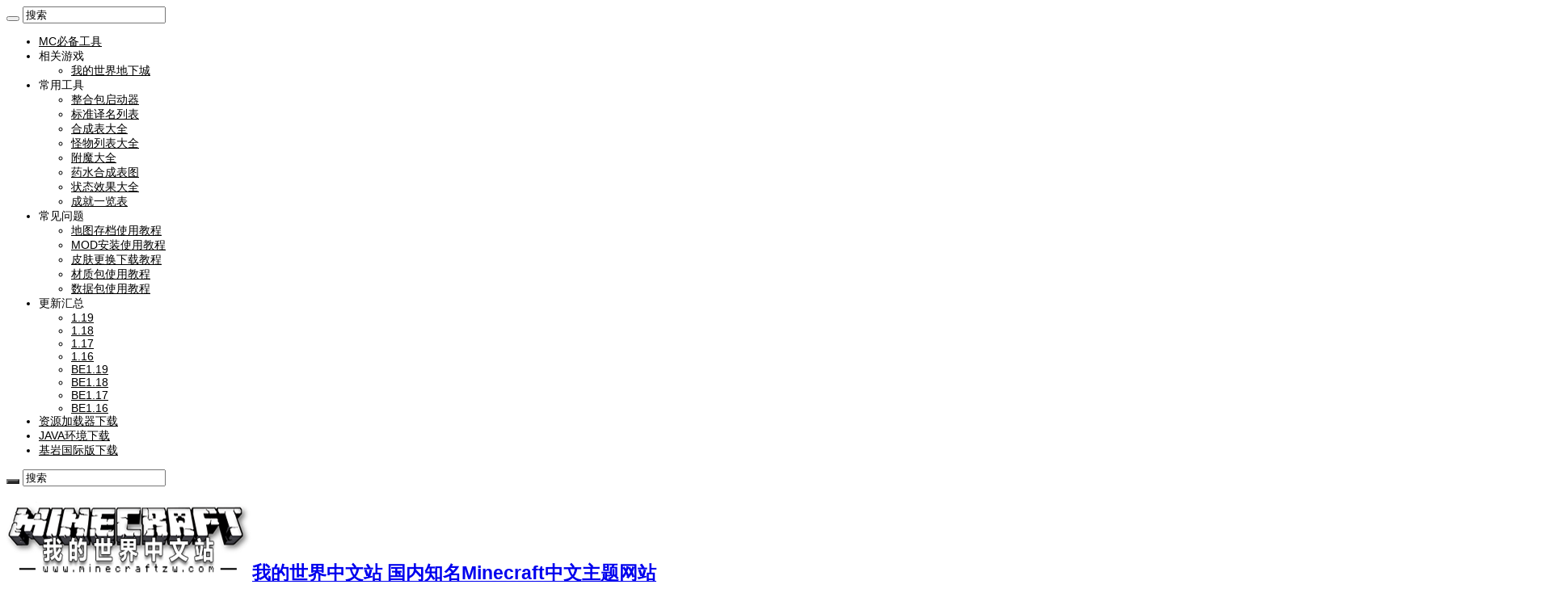

--- FILE ---
content_type: text/html; charset=UTF-8
request_url: https://www.minecraftzw.com/31479.html
body_size: 22640
content:
<!DOCTYPE html>
<html lang="zh-Hans" prefix="og: http://ogp.me/ns#">
<head>
<meta http-equiv="Cache-Control" content="no-transform" /> <!--- 禁止转码 --->
<meta http-equiv="Cache-Control" content="no-siteapp" /> <!--- 禁止转码 --->
<meta name="viewport" content="width=device-width, initial-scale=1.0, maximum-scale=1.0, user-scalable=0" /> <!--- 网页禁止缩放 --->
<meta charset="UTF-8" />
<link rel="profile" href="http://gmpg.org/xfn/11" />
<link rel="pingback" href="https://www.minecraftzw.com/xmlrpc.php" />
<!-- Global site tag (gtag.js) - Google Analytics -->
<script async src="https://www.googletagmanager.com/gtag/js?id=G-Z9LMQMC2CM"></script>
<script>
  window.dataLayer = window.dataLayer || [];
  function gtag(){dataLayer.push(arguments);}
  gtag('js', new Date());

  gtag('config', 'G-Z9LMQMC2CM');
</script>
<script type="text/javascript" src="//cpro.baidustatic.com/cpro/ui/c.js" async="async" defer="defer" ></script>
<meta property="og:title" content="我的世界1.12.2贝克曼宝可梦服务器 - 我的世界中文站"/>
<meta property="og:type" content="article"/>
<meta property="og:description" content="———— 服务器名称：贝克曼宝可梦 ———— 服务器版本：1.12.2 ———— 服务器类型：神奇宝贝，枪战，生存，MOD ———— 服务器的IP：Mc2.bxvps.cn:14742（QQ群下载专用"/>
<meta property="og:url" content="https://www.minecraftzw.com/31479.html"/>
<meta property="og:site_name" content="我的世界中文站"/>
<meta property="og:image" content="https://img1.minecraftzw.com/wp-content/uploads/2022/02/minecraftzw_20230228_1677620216.jpg" />
<meta name='robots' content='index, follow, max-image-preview:large, max-snippet:-1, max-video-preview:-1' />

	<!-- This site is optimized with the Yoast SEO plugin v26.7 - https://yoast.com/wordpress/plugins/seo/ -->
	<title>我的世界1.12.2贝克曼宝可梦服务器 - 我的世界中文站</title>
	<meta name="description" content="———— 服务器名称：贝克曼宝可梦 ———— 服务器版本：1.12.2 ———— 服务器类型：神奇宝贝，枪战，生存，MOD ———— 服务器的IP：Mc2.bxvps.cn:14742（QQ群下载专用客户端） ———— 服务器QQ群：681153851（点击此处加入） ————" />
	<link rel="canonical" href="https://www.minecraftzw.com/31479.html" />
	<meta name="twitter:label1" content="作者" />
	<meta name="twitter:data1" content="久违了。" />
	<script type="application/ld+json" class="yoast-schema-graph">{"@context":"https://schema.org","@graph":[{"@type":"Article","@id":"https://www.minecraftzw.com/31479.html#article","isPartOf":{"@id":"https://www.minecraftzw.com/31479.html"},"author":{"name":"久违了。","@id":"https://www.minecraftzw.com/#/schema/person/72fd941aa41cc03c0245d4fc423cea8f"},"headline":"我的世界1.12.2贝克曼宝可梦服务器","datePublished":"2023-03-01T03:08:51+00:00","mainEntityOfPage":{"@id":"https://www.minecraftzw.com/31479.html"},"wordCount":10,"commentCount":0,"image":{"@id":"https://www.minecraftzw.com/31479.html#primaryimage"},"thumbnailUrl":"https://img1.minecraftzw.com/wp-content/uploads/2022/02/minecraftzw_20230228_1677620216.jpg","keywords":["1.12.2服务器","神奇宝贝服务器","枪战服务器"],"articleSection":["MOD服务器"],"inLanguage":"zh-Hans","potentialAction":[{"@type":"CommentAction","name":"Comment","target":["https://www.minecraftzw.com/31479.html#respond"]}]},{"@type":"WebPage","@id":"https://www.minecraftzw.com/31479.html","url":"https://www.minecraftzw.com/31479.html","name":"我的世界1.12.2贝克曼宝可梦服务器 - 我的世界中文站","isPartOf":{"@id":"https://www.minecraftzw.com/#website"},"primaryImageOfPage":{"@id":"https://www.minecraftzw.com/31479.html#primaryimage"},"image":{"@id":"https://www.minecraftzw.com/31479.html#primaryimage"},"thumbnailUrl":"https://img1.minecraftzw.com/wp-content/uploads/2022/02/minecraftzw_20230228_1677620216.jpg","datePublished":"2023-03-01T03:08:51+00:00","author":{"@id":"https://www.minecraftzw.com/#/schema/person/72fd941aa41cc03c0245d4fc423cea8f"},"description":"———— 服务器名称：贝克曼宝可梦 ———— 服务器版本：1.12.2 ———— 服务器类型：神奇宝贝，枪战，生存，MOD ———— 服务器的IP：Mc2.bxvps.cn:14742（QQ群下载专用客户端） ———— 服务器QQ群：681153851（点击此处加入） ————","inLanguage":"zh-Hans","potentialAction":[{"@type":"ReadAction","target":["https://www.minecraftzw.com/31479.html"]}]},{"@type":"ImageObject","inLanguage":"zh-Hans","@id":"https://www.minecraftzw.com/31479.html#primaryimage","url":"https://img1.minecraftzw.com/wp-content/uploads/2022/02/minecraftzw_20230228_1677620216.jpg","contentUrl":"https://img1.minecraftzw.com/wp-content/uploads/2022/02/minecraftzw_20230228_1677620216.jpg","width":315,"height":165},{"@type":"WebSite","@id":"https://www.minecraftzw.com/#website","url":"https://www.minecraftzw.com/","name":"我的世界中文站","description":"国内知名Minecraft中文主题网站","potentialAction":[{"@type":"SearchAction","target":{"@type":"EntryPoint","urlTemplate":"https://www.minecraftzw.com/?s={search_term_string}"},"query-input":{"@type":"PropertyValueSpecification","valueRequired":true,"valueName":"search_term_string"}}],"inLanguage":"zh-Hans"},{"@type":"Person","@id":"https://www.minecraftzw.com/#/schema/person/72fd941aa41cc03c0245d4fc423cea8f","name":"久违了。"}]}</script>
	<!-- / Yoast SEO plugin. -->


<!-- www.minecraftzw.com is managing ads with Advanced Ads 2.0.16 – https://wpadvancedads.com/ --><!--noptimize--><script id="minec-ready">
			window.advanced_ads_ready=function(e,a){a=a||"complete";var d=function(e){return"interactive"===a?"loading"!==e:"complete"===e};d(document.readyState)?e():document.addEventListener("readystatechange",(function(a){d(a.target.readyState)&&e()}),{once:"interactive"===a})},window.advanced_ads_ready_queue=window.advanced_ads_ready_queue||[];		</script>
		<!--/noptimize--><style id='wp-img-auto-sizes-contain-inline-css' type='text/css'>
img:is([sizes=auto i],[sizes^="auto," i]){contain-intrinsic-size:3000px 1500px}
/*# sourceURL=wp-img-auto-sizes-contain-inline-css */
</style>
<style id='wp-block-library-inline-css' type='text/css'>
:root{--wp-block-synced-color:#7a00df;--wp-block-synced-color--rgb:122,0,223;--wp-bound-block-color:var(--wp-block-synced-color);--wp-editor-canvas-background:#ddd;--wp-admin-theme-color:#007cba;--wp-admin-theme-color--rgb:0,124,186;--wp-admin-theme-color-darker-10:#006ba1;--wp-admin-theme-color-darker-10--rgb:0,107,160.5;--wp-admin-theme-color-darker-20:#005a87;--wp-admin-theme-color-darker-20--rgb:0,90,135;--wp-admin-border-width-focus:2px}@media (min-resolution:192dpi){:root{--wp-admin-border-width-focus:1.5px}}.wp-element-button{cursor:pointer}:root .has-very-light-gray-background-color{background-color:#eee}:root .has-very-dark-gray-background-color{background-color:#313131}:root .has-very-light-gray-color{color:#eee}:root .has-very-dark-gray-color{color:#313131}:root .has-vivid-green-cyan-to-vivid-cyan-blue-gradient-background{background:linear-gradient(135deg,#00d084,#0693e3)}:root .has-purple-crush-gradient-background{background:linear-gradient(135deg,#34e2e4,#4721fb 50%,#ab1dfe)}:root .has-hazy-dawn-gradient-background{background:linear-gradient(135deg,#faaca8,#dad0ec)}:root .has-subdued-olive-gradient-background{background:linear-gradient(135deg,#fafae1,#67a671)}:root .has-atomic-cream-gradient-background{background:linear-gradient(135deg,#fdd79a,#004a59)}:root .has-nightshade-gradient-background{background:linear-gradient(135deg,#330968,#31cdcf)}:root .has-midnight-gradient-background{background:linear-gradient(135deg,#020381,#2874fc)}:root{--wp--preset--font-size--normal:16px;--wp--preset--font-size--huge:42px}.has-regular-font-size{font-size:1em}.has-larger-font-size{font-size:2.625em}.has-normal-font-size{font-size:var(--wp--preset--font-size--normal)}.has-huge-font-size{font-size:var(--wp--preset--font-size--huge)}.has-text-align-center{text-align:center}.has-text-align-left{text-align:left}.has-text-align-right{text-align:right}.has-fit-text{white-space:nowrap!important}#end-resizable-editor-section{display:none}.aligncenter{clear:both}.items-justified-left{justify-content:flex-start}.items-justified-center{justify-content:center}.items-justified-right{justify-content:flex-end}.items-justified-space-between{justify-content:space-between}.screen-reader-text{border:0;clip-path:inset(50%);height:1px;margin:-1px;overflow:hidden;padding:0;position:absolute;width:1px;word-wrap:normal!important}.screen-reader-text:focus{background-color:#ddd;clip-path:none;color:#444;display:block;font-size:1em;height:auto;left:5px;line-height:normal;padding:15px 23px 14px;text-decoration:none;top:5px;width:auto;z-index:100000}html :where(.has-border-color){border-style:solid}html :where([style*=border-top-color]){border-top-style:solid}html :where([style*=border-right-color]){border-right-style:solid}html :where([style*=border-bottom-color]){border-bottom-style:solid}html :where([style*=border-left-color]){border-left-style:solid}html :where([style*=border-width]){border-style:solid}html :where([style*=border-top-width]){border-top-style:solid}html :where([style*=border-right-width]){border-right-style:solid}html :where([style*=border-bottom-width]){border-bottom-style:solid}html :where([style*=border-left-width]){border-left-style:solid}html :where(img[class*=wp-image-]){height:auto;max-width:100%}:where(figure){margin:0 0 1em}html :where(.is-position-sticky){--wp-admin--admin-bar--position-offset:var(--wp-admin--admin-bar--height,0px)}@media screen and (max-width:600px){html :where(.is-position-sticky){--wp-admin--admin-bar--position-offset:0px}}

/*# sourceURL=wp-block-library-inline-css */
</style><style id='global-styles-inline-css' type='text/css'>
:root{--wp--preset--aspect-ratio--square: 1;--wp--preset--aspect-ratio--4-3: 4/3;--wp--preset--aspect-ratio--3-4: 3/4;--wp--preset--aspect-ratio--3-2: 3/2;--wp--preset--aspect-ratio--2-3: 2/3;--wp--preset--aspect-ratio--16-9: 16/9;--wp--preset--aspect-ratio--9-16: 9/16;--wp--preset--color--black: #000000;--wp--preset--color--cyan-bluish-gray: #abb8c3;--wp--preset--color--white: #ffffff;--wp--preset--color--pale-pink: #f78da7;--wp--preset--color--vivid-red: #cf2e2e;--wp--preset--color--luminous-vivid-orange: #ff6900;--wp--preset--color--luminous-vivid-amber: #fcb900;--wp--preset--color--light-green-cyan: #7bdcb5;--wp--preset--color--vivid-green-cyan: #00d084;--wp--preset--color--pale-cyan-blue: #8ed1fc;--wp--preset--color--vivid-cyan-blue: #0693e3;--wp--preset--color--vivid-purple: #9b51e0;--wp--preset--gradient--vivid-cyan-blue-to-vivid-purple: linear-gradient(135deg,rgb(6,147,227) 0%,rgb(155,81,224) 100%);--wp--preset--gradient--light-green-cyan-to-vivid-green-cyan: linear-gradient(135deg,rgb(122,220,180) 0%,rgb(0,208,130) 100%);--wp--preset--gradient--luminous-vivid-amber-to-luminous-vivid-orange: linear-gradient(135deg,rgb(252,185,0) 0%,rgb(255,105,0) 100%);--wp--preset--gradient--luminous-vivid-orange-to-vivid-red: linear-gradient(135deg,rgb(255,105,0) 0%,rgb(207,46,46) 100%);--wp--preset--gradient--very-light-gray-to-cyan-bluish-gray: linear-gradient(135deg,rgb(238,238,238) 0%,rgb(169,184,195) 100%);--wp--preset--gradient--cool-to-warm-spectrum: linear-gradient(135deg,rgb(74,234,220) 0%,rgb(151,120,209) 20%,rgb(207,42,186) 40%,rgb(238,44,130) 60%,rgb(251,105,98) 80%,rgb(254,248,76) 100%);--wp--preset--gradient--blush-light-purple: linear-gradient(135deg,rgb(255,206,236) 0%,rgb(152,150,240) 100%);--wp--preset--gradient--blush-bordeaux: linear-gradient(135deg,rgb(254,205,165) 0%,rgb(254,45,45) 50%,rgb(107,0,62) 100%);--wp--preset--gradient--luminous-dusk: linear-gradient(135deg,rgb(255,203,112) 0%,rgb(199,81,192) 50%,rgb(65,88,208) 100%);--wp--preset--gradient--pale-ocean: linear-gradient(135deg,rgb(255,245,203) 0%,rgb(182,227,212) 50%,rgb(51,167,181) 100%);--wp--preset--gradient--electric-grass: linear-gradient(135deg,rgb(202,248,128) 0%,rgb(113,206,126) 100%);--wp--preset--gradient--midnight: linear-gradient(135deg,rgb(2,3,129) 0%,rgb(40,116,252) 100%);--wp--preset--font-size--small: 13px;--wp--preset--font-size--medium: 20px;--wp--preset--font-size--large: 36px;--wp--preset--font-size--x-large: 42px;--wp--preset--spacing--20: 0.44rem;--wp--preset--spacing--30: 0.67rem;--wp--preset--spacing--40: 1rem;--wp--preset--spacing--50: 1.5rem;--wp--preset--spacing--60: 2.25rem;--wp--preset--spacing--70: 3.38rem;--wp--preset--spacing--80: 5.06rem;--wp--preset--shadow--natural: 6px 6px 9px rgba(0, 0, 0, 0.2);--wp--preset--shadow--deep: 12px 12px 50px rgba(0, 0, 0, 0.4);--wp--preset--shadow--sharp: 6px 6px 0px rgba(0, 0, 0, 0.2);--wp--preset--shadow--outlined: 6px 6px 0px -3px rgb(255, 255, 255), 6px 6px rgb(0, 0, 0);--wp--preset--shadow--crisp: 6px 6px 0px rgb(0, 0, 0);}:where(.is-layout-flex){gap: 0.5em;}:where(.is-layout-grid){gap: 0.5em;}body .is-layout-flex{display: flex;}.is-layout-flex{flex-wrap: wrap;align-items: center;}.is-layout-flex > :is(*, div){margin: 0;}body .is-layout-grid{display: grid;}.is-layout-grid > :is(*, div){margin: 0;}:where(.wp-block-columns.is-layout-flex){gap: 2em;}:where(.wp-block-columns.is-layout-grid){gap: 2em;}:where(.wp-block-post-template.is-layout-flex){gap: 1.25em;}:where(.wp-block-post-template.is-layout-grid){gap: 1.25em;}.has-black-color{color: var(--wp--preset--color--black) !important;}.has-cyan-bluish-gray-color{color: var(--wp--preset--color--cyan-bluish-gray) !important;}.has-white-color{color: var(--wp--preset--color--white) !important;}.has-pale-pink-color{color: var(--wp--preset--color--pale-pink) !important;}.has-vivid-red-color{color: var(--wp--preset--color--vivid-red) !important;}.has-luminous-vivid-orange-color{color: var(--wp--preset--color--luminous-vivid-orange) !important;}.has-luminous-vivid-amber-color{color: var(--wp--preset--color--luminous-vivid-amber) !important;}.has-light-green-cyan-color{color: var(--wp--preset--color--light-green-cyan) !important;}.has-vivid-green-cyan-color{color: var(--wp--preset--color--vivid-green-cyan) !important;}.has-pale-cyan-blue-color{color: var(--wp--preset--color--pale-cyan-blue) !important;}.has-vivid-cyan-blue-color{color: var(--wp--preset--color--vivid-cyan-blue) !important;}.has-vivid-purple-color{color: var(--wp--preset--color--vivid-purple) !important;}.has-black-background-color{background-color: var(--wp--preset--color--black) !important;}.has-cyan-bluish-gray-background-color{background-color: var(--wp--preset--color--cyan-bluish-gray) !important;}.has-white-background-color{background-color: var(--wp--preset--color--white) !important;}.has-pale-pink-background-color{background-color: var(--wp--preset--color--pale-pink) !important;}.has-vivid-red-background-color{background-color: var(--wp--preset--color--vivid-red) !important;}.has-luminous-vivid-orange-background-color{background-color: var(--wp--preset--color--luminous-vivid-orange) !important;}.has-luminous-vivid-amber-background-color{background-color: var(--wp--preset--color--luminous-vivid-amber) !important;}.has-light-green-cyan-background-color{background-color: var(--wp--preset--color--light-green-cyan) !important;}.has-vivid-green-cyan-background-color{background-color: var(--wp--preset--color--vivid-green-cyan) !important;}.has-pale-cyan-blue-background-color{background-color: var(--wp--preset--color--pale-cyan-blue) !important;}.has-vivid-cyan-blue-background-color{background-color: var(--wp--preset--color--vivid-cyan-blue) !important;}.has-vivid-purple-background-color{background-color: var(--wp--preset--color--vivid-purple) !important;}.has-black-border-color{border-color: var(--wp--preset--color--black) !important;}.has-cyan-bluish-gray-border-color{border-color: var(--wp--preset--color--cyan-bluish-gray) !important;}.has-white-border-color{border-color: var(--wp--preset--color--white) !important;}.has-pale-pink-border-color{border-color: var(--wp--preset--color--pale-pink) !important;}.has-vivid-red-border-color{border-color: var(--wp--preset--color--vivid-red) !important;}.has-luminous-vivid-orange-border-color{border-color: var(--wp--preset--color--luminous-vivid-orange) !important;}.has-luminous-vivid-amber-border-color{border-color: var(--wp--preset--color--luminous-vivid-amber) !important;}.has-light-green-cyan-border-color{border-color: var(--wp--preset--color--light-green-cyan) !important;}.has-vivid-green-cyan-border-color{border-color: var(--wp--preset--color--vivid-green-cyan) !important;}.has-pale-cyan-blue-border-color{border-color: var(--wp--preset--color--pale-cyan-blue) !important;}.has-vivid-cyan-blue-border-color{border-color: var(--wp--preset--color--vivid-cyan-blue) !important;}.has-vivid-purple-border-color{border-color: var(--wp--preset--color--vivid-purple) !important;}.has-vivid-cyan-blue-to-vivid-purple-gradient-background{background: var(--wp--preset--gradient--vivid-cyan-blue-to-vivid-purple) !important;}.has-light-green-cyan-to-vivid-green-cyan-gradient-background{background: var(--wp--preset--gradient--light-green-cyan-to-vivid-green-cyan) !important;}.has-luminous-vivid-amber-to-luminous-vivid-orange-gradient-background{background: var(--wp--preset--gradient--luminous-vivid-amber-to-luminous-vivid-orange) !important;}.has-luminous-vivid-orange-to-vivid-red-gradient-background{background: var(--wp--preset--gradient--luminous-vivid-orange-to-vivid-red) !important;}.has-very-light-gray-to-cyan-bluish-gray-gradient-background{background: var(--wp--preset--gradient--very-light-gray-to-cyan-bluish-gray) !important;}.has-cool-to-warm-spectrum-gradient-background{background: var(--wp--preset--gradient--cool-to-warm-spectrum) !important;}.has-blush-light-purple-gradient-background{background: var(--wp--preset--gradient--blush-light-purple) !important;}.has-blush-bordeaux-gradient-background{background: var(--wp--preset--gradient--blush-bordeaux) !important;}.has-luminous-dusk-gradient-background{background: var(--wp--preset--gradient--luminous-dusk) !important;}.has-pale-ocean-gradient-background{background: var(--wp--preset--gradient--pale-ocean) !important;}.has-electric-grass-gradient-background{background: var(--wp--preset--gradient--electric-grass) !important;}.has-midnight-gradient-background{background: var(--wp--preset--gradient--midnight) !important;}.has-small-font-size{font-size: var(--wp--preset--font-size--small) !important;}.has-medium-font-size{font-size: var(--wp--preset--font-size--medium) !important;}.has-large-font-size{font-size: var(--wp--preset--font-size--large) !important;}.has-x-large-font-size{font-size: var(--wp--preset--font-size--x-large) !important;}
/*# sourceURL=global-styles-inline-css */
</style>

<style id='classic-theme-styles-inline-css' type='text/css'>
/*! This file is auto-generated */
.wp-block-button__link{color:#fff;background-color:#32373c;border-radius:9999px;box-shadow:none;text-decoration:none;padding:calc(.667em + 2px) calc(1.333em + 2px);font-size:1.125em}.wp-block-file__button{background:#32373c;color:#fff;text-decoration:none}
/*# sourceURL=/wp-includes/css/classic-themes.min.css */
</style>
<link rel='stylesheet' id='smartideo_css-css' href='https://img1.minecraftzw.com/wp-content/plugins/smartideo/static/smartideo.css' type='text/css' media='screen' />
<link rel='stylesheet' id='wpuf-css-stars-css' href='https://img1.minecraftzw.com/wp-content/plugins/wp-user-frontend-pro/assets/css/css-stars.css' type='text/css' media='all' />
<link rel='stylesheet' id='wpuf-math-captcha-css' href='https://img1.minecraftzw.com/wp-content/plugins/wp-user-frontend-pro/assets/css/frontend/fields/math-captcha.css' type='text/css' media='all' />
<link rel='stylesheet' id='wpuf-intlTelInput-css' href='https://img1.minecraftzw.com/wp-content/plugins/wp-user-frontend-pro/assets/vendor/intl-tel-input/css/intlTelInput.min.css' type='text/css' media='all' />
<link rel='stylesheet' id='tie-style-css' href='https://img1.minecraftzw.com/wp-content/themes/sahifa/style.css' type='text/css' media='all' />
<link rel='stylesheet' id='tie-ilightbox-skin-css' href='https://img1.minecraftzw.com/wp-content/themes/sahifa/css/ilightbox/dark-skin/skin.css' type='text/css' media='all' />
<script type="text/javascript" src="https://img1.minecraftzw.com/wp-includes/js/jquery/jquery.min.js" id="jquery-core-js"></script>
<script type="text/javascript" src="https://img1.minecraftzw.com/wp-includes/js/jquery/jquery-migrate.min.js" id="jquery-migrate-js"></script>
<script type="text/javascript" src="https://img1.minecraftzw.com/wp-includes/js/jquery/ui/core.min.js" id="jquery-ui-core-js"></script>
<script type="text/javascript" src="https://img1.minecraftzw.com/wp-includes/js/jquery/ui/datepicker.min.js" id="jquery-ui-datepicker-js"></script>
<script type="text/javascript" id="jquery-ui-datepicker-js-after">
/* <![CDATA[ */
jQuery(function(jQuery){jQuery.datepicker.setDefaults({"closeText":"\u5173\u95ed","currentText":"\u4eca\u5929","monthNames":["1 \u6708","2 \u6708","3 \u6708","4 \u6708","5 \u6708","6 \u6708","7 \u6708","8 \u6708","9 \u6708","10 \u6708","11 \u6708","12 \u6708"],"monthNamesShort":["1 \u6708","2 \u6708","3 \u6708","4 \u6708","5 \u6708","6 \u6708","7 \u6708","8 \u6708","9 \u6708","10 \u6708","11 \u6708","12 \u6708"],"nextText":"\u4e0b\u4e00\u6b65","prevText":"\u4e0a\u4e00\u6b65","dayNames":["\u661f\u671f\u65e5","\u661f\u671f\u4e00","\u661f\u671f\u4e8c","\u661f\u671f\u4e09","\u661f\u671f\u56db","\u661f\u671f\u4e94","\u661f\u671f\u516d"],"dayNamesShort":["\u5468\u65e5","\u5468\u4e00","\u5468\u4e8c","\u5468\u4e09","\u5468\u56db","\u5468\u4e94","\u5468\u516d"],"dayNamesMin":["\u65e5","\u4e00","\u4e8c","\u4e09","\u56db","\u4e94","\u516d"],"dateFormat":"yy\u5e74mm\u6708d\u65e5","firstDay":1,"isRTL":false});});
//# sourceURL=jquery-ui-datepicker-js-after
/* ]]> */
</script>
<script type="text/javascript" src="https://img1.minecraftzw.com/wp-content/plugins/wp-user-frontend-pro/assets/js/jquery-ui-timepicker-addon.js" id="jquery-ui-timepicker-js"></script>

        <style>
            ul.wpuf_packs li {
                background-color: #eeeeee !important;
            }

            ul.wpuf_packs .wpuf-sub-button a, ul.wpuf_packs .wpuf-sub-button a {
                background-color: #4fbbda !important;
                color: #eeeeee !important;
            }

            ul.wpuf_packs h3, ul.wpuf_packs h3 {
                background-color: #52B5D5 !important;
                border-bottom: 1px solid #52B5D5 !important;
                color: #eeeeee !important;
            }

            ul.wpuf_packs .wpuf-pricing-wrap .wpuf-sub-amount, ul.wpuf_packs .wpuf-pricing-wrap .wpuf-sub-amount {
                background-color: #4fbbda !important;
                border-bottom: 1px solid #4fbbda !important;
                color: #eeeeee !important;
            }

            ul.wpuf_packs .wpuf-sub-body {
                background-color: #eeeeee !important;
            }

            .wpuf-success {
                background-color:  !important;
                border: 1px solid  !important;
            }

            .wpuf-error {
                background-color:  !important;
                border: 1px solid  !important;
            }

            .wpuf-message {
                background:  !important;
                border: 1px solid  !important;
            }

            .wpuf-info {
                background-color:  !important;
                border: 1px solid  !important;
            }
        </style>

                <style>

        </style>
        <link rel="shortcut icon" href="https://img1.minecraftzw.com/favicon.ico" title="Favicon" />
<!--[if IE]>
<script type="text/javascript">jQuery(document).ready(function (){ jQuery(".menu-item").has("ul").children("a").attr("aria-haspopup", "true");});</script>
<![endif]-->
<!--[if lt IE 9]>
<script src="https://img1.minecraftzw.com/wp-content/themes/sahifa/js/html5.js"></script>
<script src="https://img1.minecraftzw.com/wp-content/themes/sahifa/js/selectivizr-min.js"></script>
<![endif]-->
<!--[if IE 9]>
<link rel="stylesheet" type="text/css" media="all" href="https://img1.minecraftzw.com/wp-content/themes/sahifa/css/ie9.css" />
<![endif]-->
<!--[if IE 8]>
<link rel="stylesheet" type="text/css" media="all" href="https://img1.minecraftzw.com/wp-content/themes/sahifa/css/ie8.css" />
<![endif]-->
<!--[if IE 7]>
<link rel="stylesheet" type="text/css" media="all" href="https://img1.minecraftzw.com/wp-content/themes/sahifa/css/ie7.css" />
<![endif]-->


<meta name="viewport" content="width=device-width, initial-scale=1.0" />
<link rel="apple-touch-icon-precomposed" sizes="144x144" href="https://img1.minecraftzw.com/favicon-144.ico" />
<link rel="apple-touch-icon-precomposed" sizes="120x120" href="https://img1.minecraftzw.com/favicon-120.ico" />
<link rel="apple-touch-icon-precomposed" sizes="72x72" href="https://img1.minecraftzw.com/favicon-72.ico" />
<link rel="apple-touch-icon-precomposed" href="https://img1.minecraftzw.com/favicon-57.ico" />

<script>
var _hmt = _hmt || [];
(function() {
  var hm = document.createElement("script");
  hm.src = "https://hm.baidu.com/hm.js?54efd04125ab761b88d4363d0bb95564";
  var s = document.getElementsByTagName("script")[0]; 
  s.parentNode.insertBefore(hm, s);
})();
</script>

<script defer data-domain="minecraftzw.com" src="https://analytics.minecraftplot.com/js/script.js"></script>

<style type="text/css" media="screen">

body{
	font-family: Verdana, Geneva, sans-serif;
	color :#000000;
	font-size : 15px;
	font-weight: normal;
}

.logo h1 a, .logo h2 a{
	font-family: Tahoma, Geneva, sans-serif;
}

.logo span{
	font-family: Tahoma, Geneva, sans-serif;
	color :#00b0e6;
}

.top-nav, .top-nav ul li a {
	font-family: Tahoma, Geneva, sans-serif;
	color :#000000;
	font-size : 14px;
}

#main-nav, #main-nav ul li a{
	font-family: Verdana, Geneva, sans-serif;
	color :#ffffff;
	font-size : 18px;
	font-weight: bold;
}

.breaking-news span.breaking-news-title{
	font-family: Verdana, Geneva, sans-serif;
}

.page-title{
	font-family: Tahoma, Geneva, sans-serif;
	color :#000000;
	font-size : 18px;
	font-weight: bold;
}

.post-title{
	font-family: Tahoma, Geneva, sans-serif;
	color :#000000;
	font-size : 20px;
	font-weight: bold;
}

h2.post-box-title, h2.post-box-title a{
	font-family: Tahoma, Geneva, sans-serif;
	color :#000000;
	font-size : 18px;
	font-weight: bold;
}

h3.post-box-title, h3.post-box-title a{
	font-family: Tahoma, Geneva, sans-serif;
	color :#000000;
	font-size : 16px;
}

p.post-meta, p.post-meta a{
	font-family: Verdana, Geneva, sans-serif;
	color :#000000;
}

body.single .entry, body.page .entry{
	font-family: Verdana, Geneva, sans-serif;
	color :#000000;
	font-size : 15px;
	font-weight: normal;
	font-style: normal;
}

blockquote p{
	font-family: Verdana, Geneva, sans-serif;
}

.widget-top h4, .widget-top h4 a{
	font-family: Tahoma, Geneva, sans-serif;
	color :#000000;
	font-size : 18px;
	font-weight: bold;
}

.footer-widget-top h4, .footer-widget-top h4 a{
	font-family: Tahoma, Geneva, sans-serif;
	font-size : 18px;
	font-weight: bold;
}

#featured-posts .featured-title h2 a{
	font-family: Tahoma, Geneva, sans-serif;
	color :#ffffff;
	font-size : 20px;
	font-weight: bold;
}

.ei-title h2, .slider-caption h2 a, .content .slider-caption h2 a, .slider-caption h2, .content .slider-caption h2, .content .ei-title h2{
	font-family: Tahoma, Geneva, sans-serif;
	color :#ffffff;
	font-weight: bold;
}

.cat-box-title h2, .cat-box-title h2 a, .block-head h3, #respond h3, #comments-title, h2.review-box-header, .woocommerce-tabs .entry-content h2, .woocommerce .related.products h2, .entry .woocommerce h2, .woocommerce-billing-fields h3, .woocommerce-shipping-fields h3, #order_review_heading, #bbpress-forums fieldset.bbp-form legend, #buddypress .item-body h4, #buddypress #item-body h4{
	font-family: Tahoma, Geneva, sans-serif;
	color :#ff0000;
	font-size : 22px;
	font-weight: bold;
}


::-moz-selection { background: #00b0e6;}
::selection { background: #00b0e6; }
#main-nav,
.cat-box-content,
#sidebar .widget-container,
.post-listing,
#commentform {
	border-bottom-color: #393939;
}

.search-block .search-button,
#topcontrol,
#main-nav ul li.current-menu-item a,
#main-nav ul li.current-menu-item a:hover,
#main-nav ul li.current_page_parent a,
#main-nav ul li.current_page_parent a:hover,
#main-nav ul li.current-menu-parent a,
#main-nav ul li.current-menu-parent a:hover,
#main-nav ul li.current-page-ancestor a,
#main-nav ul li.current-page-ancestor a:hover,
.pagination span.current,
.share-post span.share-text,
.flex-control-paging li a.flex-active,
.ei-slider-thumbs li.ei-slider-element,
.review-percentage .review-item span span,
.review-final-score,
.button,
a.button,
a.more-link,
#main-content input[type="submit"],
.form-submit #submit,
#login-form .login-button,
.widget-feedburner .feedburner-subscribe,
input[type="submit"],
#buddypress button,
#buddypress a.button,
#buddypress input[type=submit],
#buddypress input[type=reset],
#buddypress ul.button-nav li a,
#buddypress div.generic-button a,
#buddypress .comment-reply-link,
#buddypress div.item-list-tabs ul li a span,
#buddypress div.item-list-tabs ul li.selected a,
#buddypress div.item-list-tabs ul li.current a,
#buddypress #members-directory-form div.item-list-tabs ul li.selected span,
#members-list-options a.selected,
#groups-list-options a.selected,
body.dark-skin #buddypress div.item-list-tabs ul li a span,
body.dark-skin #buddypress div.item-list-tabs ul li.selected a,
body.dark-skin #buddypress div.item-list-tabs ul li.current a,
body.dark-skin #members-list-options a.selected,
body.dark-skin #groups-list-options a.selected,
.search-block-large .search-button,
#featured-posts .flex-next:hover,
#featured-posts .flex-prev:hover,
a.tie-cart span.shooping-count,
.woocommerce span.onsale,
.woocommerce-page span.onsale ,
.woocommerce .widget_price_filter .ui-slider .ui-slider-handle,
.woocommerce-page .widget_price_filter .ui-slider .ui-slider-handle,
#check-also-close,
a.post-slideshow-next,
a.post-slideshow-prev,
.widget_price_filter .ui-slider .ui-slider-handle,
.quantity .minus:hover,
.quantity .plus:hover,
.mejs-container .mejs-controls .mejs-time-rail .mejs-time-current,
#reading-position-indicator  {
	background-color:#393939;
}

::-webkit-scrollbar-thumb{
	background-color:#393939 !important;
}

#theme-footer,
#theme-header,
.top-nav ul li.current-menu-item:before,
#main-nav .menu-sub-content ,
#main-nav ul ul,
#check-also-box {
	border-top-color: #393939;
}

.search-block:after {
	border-right-color:#393939;
}

body.rtl .search-block:after {
	border-left-color:#393939;
}

#main-nav ul > li.menu-item-has-children:hover > a:after,
#main-nav ul > li.mega-menu:hover > a:after {
	border-color:transparent transparent #393939;
}

.widget.timeline-posts li a:hover,
.widget.timeline-posts li a:hover span.tie-date {
	color: #393939;
}

.widget.timeline-posts li a:hover span.tie-date:before {
	background: #393939;
	border-color: #393939;
}

#order_review,
#order_review_heading {
	border-color: #393939;
}


body{
		background-image: url('https://img1.minecraftzw.com/wp-content/uploads/2022/02/minecraftzw_20260125_1769340033.webp') !important; 
	background-repeat:no-repeat !important; 
	background-attachment:fixed !important; 
	background-position:center top !important; 
}
	
a:hover {
	color: #00b0e6;
}
		
body.single .post .entry a, body.page .post .entry a {
	color: #0066ff;
}
		
body.single .post .entry a:hover, body.page .post .entry a:hover {
	color: #00b0e6;
	text-decoration: underline;
}
		
.top-nav ul li a:hover, .top-nav ul li:hover > a, .top-nav ul :hover > a , .top-nav ul li.current-menu-item a {
	color: #00b0e6;
}
		
#main-nav ul li a:hover, #main-nav ul li:hover > a, #main-nav ul :hover > a , #main-nav  ul ul li:hover > a, #main-nav  ul ul :hover > a {
	color: #00b0e6;
}
		
#main-nav ul li a, #main-nav ul ul a, #main-nav ul.sub-menu a, #main-nav ul li.current_page_parent ul a, #main-nav ul li.current-menu-item ul a, #main-nav ul li.current-menu-parent ul a, #main-nav ul li.current-page-ancestor ul a {
	color: #ffffff;
}
		
#main-nav ul li.current-menu-item a, #main-nav ul li.current_page_parent a {
	color: #00b0e6;
}
		
.footer-widget-top h4 {
	color: #ffffff;
}
		
#theme-footer a {
	color: #ffffff;
}
		
#theme-footer a:hover {
	color: #00b0e6;
}
		
.top-nav, .top-nav ul ul {
	background-color:#ffffff !important; 
				}


#theme-header {
	background-color:#ffffff !important; 
		background-repeat:repeat !important; 
		}


.cat-box-content, #sidebar .widget-container, .post-listing, .column2 li.first-news, .wide-box li.first-news, #commentform  {
	background-color:#ffffff !important; 
				background-position: center !important; 
}

#main-nav {
	background: #000000;
	box-shadow: inset -1px -5px 0px -1px #393939;
}

#main-nav ul li {
	border-color: #f5f5f5;
}

#main-nav ul ul li, #main-nav ul ul li:first-child {
	border-top-color: #f5f5f5;
}

#main-nav ul li .mega-menu-block ul.sub-menu {
	border-bottom-color: #f5f5f5;
}

#main-nav ul li a {
	border-left-color: #f5f5f5;
}

#main-nav ul ul li, #main-nav ul ul li:first-child {
	border-bottom-color: #f5f5f5;
}

#wrapper, #wrapper.wide-layout, #wrapper.boxed-all { background:#ffffff  repeat-y   ;}

.breaking-news span.breaking-news-title {background: #00b0e6;}

</style>

		<script type="text/javascript">
			/* <![CDATA[ */
				var sf_position = '0';
				var sf_templates = "<a href=\"{search_url_escaped}\">\u67e5\u770b\u6240\u6709\u7ed3\u679c<\/a>";
				var sf_input = '.search-live';
				jQuery(document).ready(function(){
					jQuery(sf_input).ajaxyLiveSearch({"expand":false,"searchUrl":"https:\/\/www.minecraftzw.com\/?s=%s","text":"Search","delay":500,"iwidth":180,"width":315,"ajaxUrl":"https:\/\/www.minecraftzw.com\/wp-admin\/admin-ajax.php","rtl":0});
					jQuery(".live-search_ajaxy-selective-input").keyup(function() {
						var width = jQuery(this).val().length * 8;
						if(width < 50) {
							width = 50;
						}
						jQuery(this).width(width);
					});
					jQuery(".live-search_ajaxy-selective-search").click(function() {
						jQuery(this).find(".live-search_ajaxy-selective-input").focus();
					});
					jQuery(".live-search_ajaxy-selective-close").click(function() {
						jQuery(this).parent().remove();
					});
				});
			/* ]]> */
		</script>
		<link rel='stylesheet' id='wpfepp_custom_fields_css-css' href='https://img1.minecraftzw.com/wp-content/plugins/frontend-publishing-pro/assets/css/custom-fields.css' type='text/css' media='all' />
</head>
<body id="top" class="wp-singular post-template-default single single-post postid-31479 single-format-standard wp-theme-sahifa">
    
<script>
(function(){
    var bp = document.createElement('script');
    var curProtocol = window.location.protocol.split(':')[0];
    if (curProtocol === 'https'){
   bp.src = 'https://zz.bdstatic.com/linksubmit/push.js';
  }
  else{
  bp.src = 'http://push.zhanzhang.baidu.com/push.js';
  }
    var s = document.getElementsByTagName("script")[0];
    s.parentNode.insertBefore(bp, s);
})();
</script>
<div class="wrapper-outer">

	<a href="https://makily.com/mcfun1" target="_blank" class="background-cover"></a>

	<aside id="slide-out">

			<div class="search-mobile">
			<form method="get" id="searchform-mobile" action="https://www.minecraftzw.com/">
				<button class="search-button" type="submit" value="搜索"><i class="fa fa-search"></i></button>
				<input type="text" id="s-mobile" name="s" title="搜索" value="搜索" onfocus="if (this.value == '搜索') {this.value = '';}" onblur="if (this.value == '') {this.value = '搜索';}"  />
			</form>
		</div><!-- .search-mobile /-->
	
	
		<div id="mobile-menu" ></div>
	</aside><!-- #slide-out /-->

		<div id="wrapper" class="boxed-all">
		<div class="inner-wrapper">

		<header id="theme-header" class="theme-header">
						<div id="top-nav" class="top-nav">
				<div class="container">

			
				<div class="top-menu"><ul id="menu-%e9%a1%b6%e9%83%a8%e8%8f%9c%e5%8d%95" class="menu"><li id="menu-item-44493" class="menu-item menu-item-type-custom menu-item-object-custom menu-item-44493"><a target="_blank" href="https://www.minecraftplot.com/">MC必备工具</a></li>
<li id="menu-item-24932" class="menu-item menu-item-type-custom menu-item-object-custom menu-item-has-children menu-item-24932"><a>相关游戏</a>
<ul class="sub-menu">
	<li id="menu-item-24996" class="menu-item menu-item-type-post_type menu-item-object-page menu-item-24996"><a href="https://www.minecraftzw.com/minecraft-dungeons" title="我的世界地下城（Minecraft Dungeons）">我的世界地下城</a></li>
</ul>
</li>
<li id="menu-item-8007" class="menu-item menu-item-type-custom menu-item-object-custom menu-item-has-children menu-item-8007"><a>常用工具</a>
<ul class="sub-menu">
	<li id="menu-item-19344" class="menu-item menu-item-type-taxonomy menu-item-object-post_tag menu-item-19344"><a href="https://www.minecraftzw.com/tag/%e5%90%af%e5%8a%a8%e5%99%a8">整合包启动器</a></li>
	<li id="menu-item-8008" class="menu-item menu-item-type-custom menu-item-object-custom menu-item-8008"><a href="https://www.minecraftzw.com/8005.html">标准译名列表</a></li>
	<li id="menu-item-8010" class="menu-item menu-item-type-custom menu-item-object-custom menu-item-8010"><a href="https://www.minecraftzw.com/2874.html">合成表大全</a></li>
	<li id="menu-item-8009" class="menu-item menu-item-type-custom menu-item-object-custom menu-item-8009"><a href="https://www.minecraftzw.com/2802.html">怪物列表大全</a></li>
	<li id="menu-item-15808" class="menu-item menu-item-type-custom menu-item-object-custom menu-item-15808"><a href="https://www.minecraftzw.com/8571.html">附魔大全</a></li>
	<li id="menu-item-18931" class="menu-item menu-item-type-custom menu-item-object-custom menu-item-18931"><a href="https://www.minecraftzw.com/18929.html">药水合成表图</a></li>
	<li id="menu-item-15815" class="menu-item menu-item-type-custom menu-item-object-custom menu-item-15815"><a href="https://www.minecraftzw.com/15330.html">状态效果大全</a></li>
	<li id="menu-item-15807" class="menu-item menu-item-type-custom menu-item-object-custom menu-item-15807"><a href="https://www.minecraftzw.com/15323.html">成就一览表</a></li>
</ul>
</li>
<li id="menu-item-12446" class="menu-item menu-item-type-custom menu-item-object-custom menu-item-has-children menu-item-12446"><a>常见问题</a>
<ul class="sub-menu">
	<li id="menu-item-12447" class="menu-item menu-item-type-custom menu-item-object-custom menu-item-12447"><a href="https://www.minecraftzw.com/281.html">地图存档使用教程</a></li>
	<li id="menu-item-12448" class="menu-item menu-item-type-custom menu-item-object-custom menu-item-12448"><a href="https://www.minecraftzw.com/283.html">MOD安装使用教程</a></li>
	<li id="menu-item-13397" class="menu-item menu-item-type-post_type menu-item-object-post menu-item-13397"><a href="https://www.minecraftzw.com/13375.html" title="我的世界皮肤更换下载教程">皮肤更换下载教程</a></li>
	<li id="menu-item-12449" class="menu-item menu-item-type-custom menu-item-object-custom menu-item-12449"><a href="https://www.minecraftzw.com/323.html">材质包使用教程</a></li>
	<li id="menu-item-19400" class="menu-item menu-item-type-custom menu-item-object-custom menu-item-19400"><a href="https://www.minecraftzw.com/19395.html">数据包使用教程</a></li>
</ul>
</li>
<li id="menu-item-16539" class="menu-item menu-item-type-custom menu-item-object-custom menu-item-has-children menu-item-16539"><a>更新汇总</a>
<ul class="sub-menu">
	<li id="menu-item-25593" class="menu-item menu-item-type-post_type menu-item-object-post menu-item-25593"><a href="https://www.minecraftzw.com/25588.html" title="我的世界Java版1.19荒野更新内容汇总">1.19</a></li>
	<li id="menu-item-18043" class="menu-item menu-item-type-custom menu-item-object-custom menu-item-18043"><a href="https://www.minecraftzw.com/18041.html">1.18</a></li>
	<li id="menu-item-16540" class="menu-item menu-item-type-custom menu-item-object-custom menu-item-16540"><a href="https://www.minecraftzw.com/15983.html">1.17</a></li>
	<li id="menu-item-16541" class="menu-item menu-item-type-custom menu-item-object-custom menu-item-16541"><a href="https://www.minecraftzw.com/15987.html">1.16</a></li>
	<li id="menu-item-25592" class="menu-item menu-item-type-post_type menu-item-object-post menu-item-25592"><a href="https://www.minecraftzw.com/25590.html" title="我的世界基岩版1.19荒野更新内容汇总">BE1.19</a></li>
	<li id="menu-item-19021" class="menu-item menu-item-type-custom menu-item-object-custom menu-item-19021"><a href="https://www.minecraftzw.com/18921.html">BE1.18</a></li>
	<li id="menu-item-16757" class="menu-item menu-item-type-custom menu-item-object-custom menu-item-16757"><a href="https://www.minecraftzw.com/16670.html">BE1.17</a></li>
	<li id="menu-item-16758" class="menu-item menu-item-type-custom menu-item-object-custom menu-item-16758"><a href="https://www.minecraftzw.com/16672.html">BE1.16</a></li>
</ul>
</li>
<li id="menu-item-31586" class="menu-item menu-item-type-post_type menu-item-object-post menu-item-31586"><a href="https://www.minecraftzw.com/31584.html">资源加载器下载</a></li>
<li id="menu-item-16756" class="menu-item menu-item-type-post_type menu-item-object-page menu-item-16756"><a href="https://www.minecraftzw.com/java" title="JAVA大全下载">JAVA环境下载</a></li>
<li id="menu-item-16760" class="menu-item menu-item-type-custom menu-item-object-custom menu-item-16760"><a target="_blank" href="https://mc.qukanr.com/">基岩国际版下载</a></li>
</ul></div>
						<div class="search-block">
						<form method="get" id="searchform-header" action="https://www.minecraftzw.com/">
							<button class="search-button" type="submit" value="搜索"><i class="fa fa-search"></i></button>
							<input class="search-live" type="text" id="s-header" name="s" title="搜索" value="搜索" onfocus="if (this.value == '搜索') {this.value = '';}" onblur="if (this.value == '') {this.value = '搜索';}"  />
						</form>
					</div><!-- .search-block /-->
	
	
				</div><!-- .container /-->
			</div><!-- .top-menu /-->
			
		<div class="header-content">

					<a id="slide-out-open" class="slide-out-open" href="#"><span></span></a>
		
			<div class="logo" style=" margin-top:5px;">
			<h2>								<a title="我的世界中文站" href="https://www.minecraftzw.com/">
					<img src="https://dl2.minecraftplot.com/api/v3/file/get/4901/minecraftzw_20240301_1709314040.png?sign=eyLNeBev-4rJGslGySmov_sjgAJHGm0Q6zr_F3_Ko4I%3D%3A0" alt="我的世界中文站" width="304" height="96" /><strong>我的世界中文站 国内知名Minecraft中文主题网站</strong>
				</a>
			</h2>			</div><!-- .logo /-->
<script type="text/javascript">
jQuery(document).ready(function($) {
	var retina = window.devicePixelRatio > 1 ? true : false;
	if(retina) {
       	jQuery('#theme-header .logo img').attr('src',		'https://dl2.minecraftplot.com/api/v3/file/get/4901/minecraftzw_20240301_1709314040.png?sign=eyLNeBev-4rJGslGySmov_sjgAJHGm0Q6zr_F3_Ko4I%3D%3A0');
       	jQuery('#theme-header .logo img').attr('width',		'304');
       	jQuery('#theme-header .logo img').attr('height',	'96');
	}
});
</script>
						<div class="clear"></div>

		</div>
													<nav id="main-nav">
				<div class="container">

				
					<div class="main-menu"><ul id="menu-%e6%88%91%e7%9a%84%e4%b8%96%e7%95%8cjava%e7%89%88%e4%b8%bb%e5%af%bc%e8%88%aa" class="menu"><li id="menu-item-394" class="menu-item menu-item-type-post_type menu-item-object-page menu-item-home menu-item-394"><a href="https://www.minecraftzw.com/">首页</a></li>
<li id="menu-item-21327" class="menu-item menu-item-type-taxonomy menu-item-object-category current-post-ancestor menu-item-has-children menu-item-21327 mega-menu mega-recent-featured "><a title="我的世界服务器大全" href="https://www.minecraftzw.com/category/servers">服务器大全</a>
<div class="mega-menu-block menu-sub-content">

<ul class="mega-recent-featured-list sub-list">
	<li id="menu-item-3922" class="menu-item menu-item-type-custom menu-item-object-custom menu-item-has-children menu-item-3922"><a>公告</a>
	<ul class="sub-menu menu-sub-content">
		<li id="menu-item-404" class="menu-item menu-item-type-custom menu-item-object-custom menu-item-404"><a href="https://www.minecraftzw.com/268.html">服务器投稿</a></li>
		<li id="menu-item-407" class="menu-item menu-item-type-post_type menu-item-object-page menu-item-407"><a href="https://www.minecraftzw.com/business">服务器合作</a></li>
		<li id="menu-item-8343" class="menu-item menu-item-type-custom menu-item-object-custom menu-item-8343"><a href="https://www.minecraftzw.com/8340.html">主机商发布</a></li>
	</ul>
</li>
	<li id="menu-item-3923" class="menu-item menu-item-type-custom menu-item-object-custom menu-item-has-children menu-item-3923"><a>服务器类型</a>
	<ul class="sub-menu menu-sub-content">
		<li id="menu-item-3925" class="menu-item menu-item-type-taxonomy menu-item-object-category menu-item-3925"><a href="https://www.minecraftzw.com/category/servers/survival">生存服务器</a></li>
		<li id="menu-item-3930" class="menu-item menu-item-type-taxonomy menu-item-object-category menu-item-3930"><a href="https://www.minecraftzw.com/category/servers/creation">创造服务器</a></li>
		<li id="menu-item-3926" class="menu-item menu-item-type-taxonomy menu-item-object-category menu-item-3926"><a href="https://www.minecraftzw.com/category/servers/mini-game">小游戏服务器</a></li>
		<li id="menu-item-3931" class="menu-item menu-item-type-taxonomy menu-item-object-category menu-item-3931"><a href="https://www.minecraftzw.com/category/servers/war">战争服务器</a></li>
		<li id="menu-item-3927" class="menu-item menu-item-type-taxonomy menu-item-object-category menu-item-3927"><a href="https://www.minecraftzw.com/category/servers/rpg">RPG服务器</a></li>
		<li id="menu-item-3928" class="menu-item menu-item-type-taxonomy menu-item-object-category current-post-ancestor current-menu-parent current-post-parent menu-item-3928"><a href="https://www.minecraftzw.com/category/servers/mod">MOD服务器</a></li>
	</ul>
</li>
	<li id="menu-item-3924" class="menu-item menu-item-type-custom menu-item-object-custom menu-item-has-children menu-item-3924"><a>服务器特色</a>
	<ul class="sub-menu menu-sub-content">
		<li id="menu-item-3935" class="menu-item menu-item-type-taxonomy menu-item-object-post_tag menu-item-3935"><a href="https://www.minecraftzw.com/tag/pokemon">神奇宝贝</a></li>
		<li id="menu-item-6104" class="menu-item menu-item-type-taxonomy menu-item-object-post_tag menu-item-6104"><a href="https://www.minecraftzw.com/tag/skyland">空岛</a></li>
		<li id="menu-item-6107" class="menu-item menu-item-type-taxonomy menu-item-object-post_tag menu-item-6107"><a href="https://www.minecraftzw.com/tag/gun-battle">枪战</a></li>
		<li id="menu-item-6105" class="menu-item menu-item-type-taxonomy menu-item-object-post_tag menu-item-6105"><a href="https://www.minecraftzw.com/tag/technology">科技</a></li>
		<li id="menu-item-3936" class="menu-item menu-item-type-taxonomy menu-item-object-post_tag menu-item-3936"><a href="https://www.minecraftzw.com/tag/industrial">工业</a></li>
		<li id="menu-item-6106" class="menu-item menu-item-type-taxonomy menu-item-object-post_tag menu-item-6106"><a href="https://www.minecraftzw.com/tag/magic">魔法</a></li>
	</ul>
</li>
</ul>

<div class="mega-menu-content">
<div class="mega-recent-post"><div class="post-thumbnail"><a class="mega-menu-link" href="https://www.minecraftzw.com/45526.html" title="我的世界1.21.11暖光村落生存服务器"><img src="https://img1.minecraftzw.com/wp-content/uploads/2022/02/minecraftzw_20260131_1769891737-660x330.webp" width="660" height="330" alt="我的世界1.21.11暖光村落生存服务器" /><span class="fa overlay-icon"></span></a></div><h3 class="post-box-title"><a class="mega-menu-link" href="https://www.minecraftzw.com/45526.html" title="我的世界1.21.11暖光村落生存服务器">我的世界1.21.11暖光村落生存服务器</a></h3>
						<span class="tie-date"><i class="fa fa-clock-o"></i>8 小时前</span>
						</div> <!-- mega-recent-post --><div class="mega-check-also"><ul><li><div class="post-thumbnail"><a class="mega-menu-link" href="https://www.minecraftzw.com/45527.html" title="我的世界1.21.1-1.21.8绿洲世界生存服务器"><img src="https://img1.minecraftzw.com/wp-content/uploads/2026/01/minecraftzw_20260128_1769613302-110x75.webp" width="110" height="75" alt="我的世界1.21.1-1.21.8绿洲世界生存服务器" /><span class="fa overlay-icon"></span></a></div><h3 class="post-box-title"><a class="mega-menu-link" href="https://www.minecraftzw.com/45527.html" title="我的世界1.21.1-1.21.8绿洲世界生存服务器">我的世界1.21.1-1.21.8绿洲世界生存服务器</a></h3><span class="tie-date"><i class="fa fa-clock-o"></i>8 小时前</span></li><li><div class="post-thumbnail"><a class="mega-menu-link" href="https://www.minecraftzw.com/45532.html" title="我的世界1.21.11-1.21.8起源世界生存服务器"><img src="https://img1.minecraftzw.com/wp-content/uploads/2022/02/20250806114042120-110x75.jpg" width="110" height="75" alt="我的世界1.21.11-1.21.8起源世界生存服务器" /><span class="fa overlay-icon"></span></a></div><h3 class="post-box-title"><a class="mega-menu-link" href="https://www.minecraftzw.com/45532.html" title="我的世界1.21.11-1.21.8起源世界生存服务器">我的世界1.21.11-1.21.8起源世界生存服务器</a></h3><span class="tie-date"><i class="fa fa-clock-o"></i>8 小时前</span></li><li><div class="post-thumbnail"><a class="mega-menu-link" href="https://www.minecraftzw.com/45370.html" title="我的世界1.12.2-1.21.8域城大陆生存服务器"><img src="https://img1.minecraftzw.com/wp-content/uploads/2022/02/minecraftzw_20260117_1768691596-110x75.png" width="110" height="75" alt="我的世界1.12.2-1.21.8域城大陆生存服务器" /><span class="fa overlay-icon"></span></a></div><h3 class="post-box-title"><a class="mega-menu-link" href="https://www.minecraftzw.com/45370.html" title="我的世界1.12.2-1.21.8域城大陆生存服务器">我的世界1.12.2-1.21.8域城大陆生存服务器</a></h3><span class="tie-date"><i class="fa fa-clock-o"></i>2 天前</span></li></ul></div> <!-- mega-check-also -->
</div><!-- .mega-menu-content --> 
</div><!-- .mega-menu-block --> 
</li>
<li id="menu-item-17769" class="menu-item menu-item-type-post_type menu-item-object-page menu-item-17769"><a title="我的世界地图存档" href="https://www.minecraftzw.com/maps">地图存档</a></li>
<li id="menu-item-17771" class="menu-item menu-item-type-post_type menu-item-object-page menu-item-17771"><a title="我的世界mod" href="https://www.minecraftzw.com/mods">MOD</a></li>
<li id="menu-item-17770" class="menu-item menu-item-type-post_type menu-item-object-page menu-item-17770"><a title="我的世界材质包" href="https://www.minecraftzw.com/texture">材质包</a></li>
<li id="menu-item-19640" class="menu-item menu-item-type-taxonomy menu-item-object-post_tag menu-item-19640"><a title="我的世界光影包" href="https://www.minecraftzw.com/tag/shader">光影</a></li>
<li id="menu-item-37767" class="menu-item menu-item-type-taxonomy menu-item-object-category menu-item-37767"><a href="https://www.minecraftzw.com/category/bukkit-plugins">插件</a></li>
<li id="menu-item-17773" class="menu-item menu-item-type-post_type menu-item-object-page menu-item-17773"><a title="我的世界皮肤" href="https://www.minecraftzw.com/skin">皮肤</a></li>
<li id="menu-item-27117" class="menu-item menu-item-type-post_type menu-item-object-page menu-item-27117"><a href="https://www.minecraftzw.com/modpack">整合包</a></li>
<li id="menu-item-19413" class="menu-item menu-item-type-post_type menu-item-object-page menu-item-19413"><a title="我的世界数据包" href="https://www.minecraftzw.com/datapack">数据包</a></li>
<li id="menu-item-17774" class="menu-item menu-item-type-post_type menu-item-object-page menu-item-17774"><a title="我的世界攻略教程" href="https://www.minecraftzw.com/strategy">攻略教程</a></li>
<li id="menu-item-17775" class="menu-item menu-item-type-taxonomy menu-item-object-category menu-item-17775"><a title="我的世界新闻资讯" href="https://www.minecraftzw.com/category/news">新闻资讯</a></li>
</ul></div>										<a href="https://www.minecraftzw.com/?tierand=1" class="random-article ttip" title="随机文章"><i class="fa fa-random"></i></a>
					
					
				</div>
			</nav><!-- .main-nav /-->
					</header><!-- #header /-->

	
	<div class="e3lan e3lan-below_header">			<script async src="https://pagead2.googlesyndication.com/pagead/js/adsbygoogle.js?client=ca-pub-6350496059060752"
     crossorigin="anonymous"></script>
<!-- 中文站 导航下 -->
<ins class="adsbygoogle"
     style="display:block"
     data-ad-client="ca-pub-6350496059060752"
     data-ad-slot="2577125289"
     data-ad-format="auto"
     data-full-width-responsive="true"></ins>
<script>
     (adsbygoogle = window.adsbygoogle || []).push({});
</script>
<div class="clear"></div><div style="margin-top:10px; margin-bottom:10px;" class="divider divider-normal"></div>

<br />
				</div>
	<div id="main-content" class="container">

	
	
	
	
	
	<div class="content">

		
		<nav id="crumbs"><a href="https://www.minecraftzw.com/"><span class="fa fa-home" aria-hidden="true"></span> 首页</a><span class="delimiter">/</span><a href="https://www.minecraftzw.com/category/servers">服务器</a><span class="delimiter">/</span><a href="https://www.minecraftzw.com/category/servers/mod">MOD服务器</a><span class="delimiter">/</span><span class="current">我的世界1.12.2贝克曼宝可梦服务器</span></nav><script type="application/ld+json">{"@context":"http:\/\/schema.org","@type":"BreadcrumbList","@id":"#Breadcrumb","itemListElement":[{"@type":"ListItem","position":1,"item":{"name":"\u9996\u9875","@id":"https:\/\/www.minecraftzw.com\/"}},{"@type":"ListItem","position":2,"item":{"name":"\u670d\u52a1\u5668","@id":"https:\/\/www.minecraftzw.com\/category\/servers"}},{"@type":"ListItem","position":3,"item":{"name":"MOD\u670d\u52a1\u5668","@id":"https:\/\/www.minecraftzw.com\/category\/servers\/mod"}}]}</script>
		

		
		<article class="post-listing post-31479 post type-post status-publish format-standard has-post-thumbnail  category-mod tag-1122fwq tag-pokemon tag-gun-battle" id="the-post">
			
			<div class="post-inner">

							<h1 class="name post-title entry-title"><span itemprop="name">我的世界1.12.2贝克曼宝可梦服务器</span></h1>

						
<p class="post-meta">
	
		
	<span class="tie-date"><i class="fa fa-clock-o"></i>2023年3月1日</span>	
	<span class="post-cats"><i class="fa fa-folder"></i><a href="https://www.minecraftzw.com/category/servers/mod" rel="category tag">MOD服务器</a></span>
	
	<span class="post-comments"><i class="fa fa-comments"></i><a href="https://www.minecraftzw.com/31479.html#respond">发表评论</a></span>
</p>
<div class="clear"></div>
			
				<div class="entry">
					
					
					<div class="form-custom-fields-container above-content"></div><p>————<br />
服务器名称：贝克曼宝可梦<br />
————<br />
服务器版本：1.12.2<br />
————<br />
服务器类型：神奇宝贝，<a href="https://www.minecraftzw.com/tag/qx" target="_blank" rel="noopener">枪</a>战，生存，MOD<br />
————<br />
服务器的IP：Mc2.bxvps.cn:14742（<a href="https://jq.qq.com/?_wv=1027&amp;k=Y5FFFB6i" target="_blank" rel="nofollow noopener" rel="nofollow" >QQ群</a>下载专用客户端）<br />
————<br />
服务器QQ群：681153851<a href="https://jq.qq.com/?_wv=1027&amp;k=Y5FFFB6i" target="_blank" rel="nofollow noopener" rel="nofollow" >（点击此处加入）</a><br />
————<br />
客户端下载链接：QQ群内下载客户端（进群可下载电脑版/手机版）<br />
——————————————————————————————</p><div class="minec-page-middle" id="minec-842621314"><div style="margin-left: auto;margin-right: auto;text-align: center;" id="minec-306719328"><!-- 文章顶部谷歌广告开始 -->
<script async src="https://pagead2.googlesyndication.com/pagead/js/adsbygoogle.js?client=ca-pub-6350496059060752"
     crossorigin="anonymous"></script>
<!-- 中文站-文章顶部 -->
<ins class="adsbygoogle"
     style="display:block"
     data-ad-client="ca-pub-6350496059060752"
     data-ad-slot="3573624130"
     data-ad-format="auto"
     data-full-width-responsive="true"></ins>
<script>
     (adsbygoogle = window.adsbygoogle || []).push({});
</script>
<!-- 文章顶部谷歌广告结束 -->
<br /></div></div>
<p>全新服务器开荒，进服完成导航任务领取丰厚礼包</p>
<p>下面为部分玩法（更多玩法等你体验）</p>
<p>剧情宝可梦，任务可以先完成带有导航的哦！任务可以领取丰富礼品</p>
<p>时尚时装：炫酷时装让玩家更威武</p>
<p>军火：商城添加枪械，让战斗更激励</p>
<p>道具夺宝：获取钥匙参加夺宝，获取前所未有的精品礼包</p>
<p>精灵召唤，神兽召唤：召唤进行抽奖领神兽</p>
<p>地皮飞行：自己地皮免费飞行，解决建筑困难</p>
<p>在线奖励:根据在线时间获得相对的在线时长礼包</p>
<p>个人<a href="https://www.minecraftzw.com/tag/%e6%88%90%e5%b0%b1" target="_blank" rel="noopener">成就</a>:解锁成就领取对应奖励和点券</p>
<p>红包:金币可以全服发红包，强红包功能</p>
<p>排行榜:战力榜，图鉴榜，累充榜，体现玩家战斗力</p>
<p>精灵战令:通过升级通行卡等级解锁对应战令</p>
<p>精灵图鉴:收集宝可梦图鉴完成后可获得丰厚奖励</p>
<p>任务:领取<a href="https://www.minecraftzw.com/tag/npc" target="_blank" rel="noopener">NPC</a>任务，完成任务发放对应礼包和神兽</p>
<p>神兽刷新:计分板倒计时刷新时间，已设置最快刷新神兽</p>
<p>精灵打工:可以派出精灵进行打工，奖励对应金币，精灵经验，精灵球等礼包</p>
<p>闪光:<a href="https://www.minecraftzw.com/tag/%e8%8a%b1" target="_blank" rel="noopener">花</a>费金币或点券给自己的精灵鉴定</p>
<p>个体:花费金币或点券给自己的精灵洗刷个体</p>
<p>训练:花费金币或点券可以给自己的宝可梦训练个体和体</p>
<p>图鉴:收集宝可梦图鉴完成后可获得丰厚奖励</p>
<p>精灵扭蛋：体验不一样的全新玩法</p>
<p><a href="https://www.minecraftzw.com/tag/%e7%89%a9%e5%93%81" target="_blank" rel="noopener">物品</a>回收/全球市场/每日签到/超大随身仓库/随身PC/免费精灵治疗/好友系统</p>
<p>更多好玩的玩法等您到服里探寻我们服的小伙伴都是很素质的哦!</p>
<p><img fetchpriority="high" decoding="async" class="lazy lazy alignnone size-medium lazy-loaded lazy-loaded" src="https://i.328888.xyz/2022/12/04/VCBr8.png" width="1916" height="1022" data-lazy-type="image" data-lazy-src="https://i.328888.xyz/2022/12/04/VCBr8.png" /></p>
<p><img decoding="async" class="lazy lazy-hidden lazy lazy lazy lazy alignnone size-medium lazy-loaded lazy-loaded lazy-loaded lazy-loaded" src="https://img1.minecraftzw.com/wp-content/uploads/2019/09/minecraftzw_20190918_1568765993.gif" data-lazy-type="image" data-lazy-src="https://s1.ax1x.com/2022/12/04/zs8NDg.png" width="1903" height="1014" data-lazy-type="image" data-lazy-src="https://s1.ax1x.com/2022/12/04/zs8NDg.png" /><noscript><img decoding="async" class="lazy lazy lazy lazy alignnone size-medium lazy-loaded lazy-loaded lazy-loaded lazy-loaded" src="https://s1.ax1x.com/2022/12/04/zs8NDg.png" width="1903" height="1014" data-lazy-type="image" data-lazy-src="https://s1.ax1x.com/2022/12/04/zs8NDg.png" /></noscript></p>
<p><img decoding="async" class="lazy lazy-hidden lazy lazy lazy lazy alignnone size-medium lazy-loaded lazy-loaded lazy-loaded lazy-loaded" src="https://img1.minecraftzw.com/wp-content/uploads/2019/09/minecraftzw_20190918_1568765993.gif" data-lazy-type="image" data-lazy-src="https://s1.ax1x.com/2022/12/04/zs805n.png" width="1909" height="1020" data-lazy-type="image" data-lazy-src="https://s1.ax1x.com/2022/12/04/zs805n.png" /><noscript><img decoding="async" class="lazy lazy lazy lazy alignnone size-medium lazy-loaded lazy-loaded lazy-loaded lazy-loaded" src="https://s1.ax1x.com/2022/12/04/zs805n.png" width="1909" height="1020" data-lazy-type="image" data-lazy-src="https://s1.ax1x.com/2022/12/04/zs805n.png" /></noscript></p>
<div class="form-custom-fields-container below-content"></div><div class="minec-" style="text-align: center;" id="minec-1873874115"><center><a href="https://makily.com/mczwpostd" target="_blank" rel="nofollow"><img class="lazy lazy-hidden" decoding="async" src="https://img1.minecraftzw.com/wp-content/uploads/2019/09/minecraftzw_20190918_1568765993.gif" data-lazy-type="image" data-lazy-src="https://img1.minecraftzw.com/wp-content/uploads/2022/02/minecraftzw_20260113_1768302188.webp" ><noscript><img decoding="async" src="https://img1.minecraftzw.com/wp-content/uploads/2022/02/minecraftzw_20260113_1768302188.webp" ></noscript></a></center></div>					
									</div><!-- .entry /-->


								<div class="clear"></div>
			</div><!-- .post-inner -->

			<script type="application/ld+json">{"@context":"http:\/\/schema.org","@type":"Article","dateCreated":"2023-03-01T11:08:51+08:00","datePublished":"2023-03-01T11:08:51+08:00","dateModified":"2023-03-01T11:08:51+08:00","headline":"\u6211\u7684\u4e16\u754c1.12.2\u8d1d\u514b\u66fc\u5b9d\u53ef\u68a6\u670d\u52a1\u5668","name":"\u6211\u7684\u4e16\u754c1.12.2\u8d1d\u514b\u66fc\u5b9d\u53ef\u68a6\u670d\u52a1\u5668","keywords":"1.12.2\u670d\u52a1\u5668,\u795e\u5947\u5b9d\u8d1d\u670d\u52a1\u5668,\u67aa\u6218\u670d\u52a1\u5668","url":"https:\/\/www.minecraftzw.com\/31479.html","description":"\u2014\u2014\u2014\u2014 \u670d\u52a1\u5668\u540d\u79f0\uff1a\u8d1d\u514b\u66fc\u5b9d\u53ef\u68a6 \u2014\u2014\u2014\u2014 \u670d\u52a1\u5668\u7248\u672c\uff1a1.12.2 \u2014\u2014\u2014\u2014 \u670d\u52a1\u5668\u7c7b\u578b\uff1a\u795e\u5947\u5b9d\u8d1d\uff0c\u67aa\u6218\uff0c\u751f\u5b58\uff0cMOD \u2014\u2014\u2014\u2014 \u670d\u52a1\u5668\u7684IP\uff1aMc2.bxvps.cn:14742\uff08QQ\u7fa4\u4e0b\u8f7d\u4e13\u7528\u5ba2\u6237\u7aef\uff09 \u2014\u2014\u2014\u2014 \u670d\u52a1\u5668QQ\u7fa4\uff1a681153851\uff08\u70b9\u51fb\u6b64\u5904\u52a0\u5165\uff09 \u2014\u2014\u2014\u2014 \u5ba2\u6237\u7aef\u4e0b\u8f7d\u94fe\u63a5\uff1aQQ\u7fa4\u5185\u4e0b\u8f7d\u5ba2\u6237\u7aef\uff08\u8fdb\u7fa4\u53ef\u4e0b\u8f7d\u7535\u8111\u7248\/\u624b\u673a\u7248\uff09 \u2014\u2014\u2014\u2014\u2014\u2014\u2014\u2014\u2014\u2014\u2014\u2014\u2014\u2014\u2014\u2014\u2014\u2014\u2014\u2014\u2014\u2014\u2014\u2014\u2014\u2014\u2014\u2014","copyrightYear":"2023","publisher":{"@id":"#Publisher","@type":"Organization","name":"\u6211\u7684\u4e16\u754c\u4e2d\u6587\u7ad9","logo":{"@type":"ImageObject","url":"https:\/\/dl2.minecraftplot.com\/api\/v3\/file\/get\/4901\/minecraftzw_20240301_1709314040.png?sign=eyLNeBev-4rJGslGySmov_sjgAJHGm0Q6zr_F3_Ko4I%3D%3A0"}},"sourceOrganization":{"@id":"#Publisher"},"copyrightHolder":{"@id":"#Publisher"},"mainEntityOfPage":{"@type":"WebPage","@id":"https:\/\/www.minecraftzw.com\/31479.html","breadcrumb":{"@id":"#crumbs"}},"author":{"@type":"Person","name":"\u4e45\u8fdd\u4e86\u3002","url":"https:\/\/www.minecraftzw.com\/author\/q3829214464"},"articleSection":"MOD\u670d\u52a1\u5668","articleBody":"\u2014\u2014\u2014\u2014\r\n\u670d\u52a1\u5668\u540d\u79f0\uff1a\u8d1d\u514b\u66fc\u5b9d\u53ef\u68a6\r\n\u2014\u2014\u2014\u2014\r\n\u670d\u52a1\u5668\u7248\u672c\uff1a1.12.2\r\n\u2014\u2014\u2014\u2014\r\n\u670d\u52a1\u5668\u7c7b\u578b\uff1a\u795e\u5947\u5b9d\u8d1d\uff0c\u67aa\u6218\uff0c\u751f\u5b58\uff0cMOD\r\n\u2014\u2014\u2014\u2014\r\n\u670d\u52a1\u5668\u7684IP\uff1aMc2.bxvps.cn:14742\uff08QQ\u7fa4\u4e0b\u8f7d\u4e13\u7528\u5ba2\u6237\u7aef\uff09\r\n\u2014\u2014\u2014\u2014\r\n\u670d\u52a1\u5668QQ\u7fa4\uff1a681153851\uff08\u70b9\u51fb\u6b64\u5904\u52a0\u5165\uff09\r\n\u2014\u2014\u2014\u2014\r\n\u5ba2\u6237\u7aef\u4e0b\u8f7d\u94fe\u63a5\uff1aQQ\u7fa4\u5185\u4e0b\u8f7d\u5ba2\u6237\u7aef\uff08\u8fdb\u7fa4\u53ef\u4e0b\u8f7d\u7535\u8111\u7248\/\u624b\u673a\u7248\uff09\r\n\u2014\u2014\u2014\u2014\u2014\u2014\u2014\u2014\u2014\u2014\u2014\u2014\u2014\u2014\u2014\u2014\u2014\u2014\u2014\u2014\u2014\u2014\u2014\u2014\u2014\u2014\u2014\u2014\u2014\u2014\r\n\r\n\u5168\u65b0\u670d\u52a1\u5668\u5f00\u8352\uff0c\u8fdb\u670d\u5b8c\u6210\u5bfc\u822a\u4efb\u52a1\u9886\u53d6\u4e30\u539a\u793c\u5305\r\n\r\n\u4e0b\u9762\u4e3a\u90e8\u5206\u73a9\u6cd5\uff08\u66f4\u591a\u73a9\u6cd5\u7b49\u4f60\u4f53\u9a8c\uff09\r\n\r\n\u5267\u60c5\u5b9d\u53ef\u68a6\uff0c\u4efb\u52a1\u53ef\u4ee5\u5148\u5b8c\u6210\u5e26\u6709\u5bfc\u822a\u7684\u54e6\uff01\u4efb\u52a1\u53ef\u4ee5\u9886\u53d6\u4e30\u5bcc\u793c\u54c1\r\n\r\n\u65f6\u5c1a\u65f6\u88c5\uff1a\u70ab\u9177\u65f6\u88c5\u8ba9\u73a9\u5bb6\u66f4\u5a01\u6b66\r\n\r\n\u519b\u706b\uff1a\u5546\u57ce\u6dfb\u52a0\u67aa\u68b0\uff0c\u8ba9\u6218\u6597\u66f4\u6fc0\u52b1\r\n\r\n\u9053\u5177\u593a\u5b9d\uff1a\u83b7\u53d6\u94a5\u5319\u53c2\u52a0\u593a\u5b9d\uff0c\u83b7\u53d6\u524d\u6240\u672a\u6709\u7684\u7cbe\u54c1\u793c\u5305\r\n\r\n\u7cbe\u7075\u53ec\u5524\uff0c\u795e\u517d\u53ec\u5524\uff1a\u53ec\u5524\u8fdb\u884c\u62bd\u5956\u9886\u795e\u517d\r\n\r\n\u5730\u76ae\u98de\u884c\uff1a\u81ea\u5df1\u5730\u76ae\u514d\u8d39\u98de\u884c\uff0c\u89e3\u51b3\u5efa\u7b51\u56f0\u96be\r\n\r\n\u5728\u7ebf\u5956\u52b1:\u6839\u636e\u5728\u7ebf\u65f6\u95f4\u83b7\u5f97\u76f8\u5bf9\u7684\u5728\u7ebf\u65f6\u957f\u793c\u5305\r\n\r\n\u4e2a\u4eba\u6210\u5c31:\u89e3\u9501\u6210\u5c31\u9886\u53d6\u5bf9\u5e94\u5956\u52b1\u548c\u70b9\u5238\r\n\r\n\u7ea2\u5305:\u91d1\u5e01\u53ef\u4ee5\u5168\u670d\u53d1\u7ea2\u5305\uff0c\u5f3a\u7ea2\u5305\u529f\u80fd\r\n\r\n\u6392\u884c\u699c:\u6218\u529b\u699c\uff0c\u56fe\u9274\u699c\uff0c\u7d2f\u5145\u699c\uff0c\u4f53\u73b0\u73a9\u5bb6\u6218\u6597\u529b\r\n\r\n\u7cbe\u7075\u6218\u4ee4:\u901a\u8fc7\u5347\u7ea7\u901a\u884c\u5361\u7b49\u7ea7\u89e3\u9501\u5bf9\u5e94\u6218\u4ee4\r\n\r\n\u7cbe\u7075\u56fe\u9274:\u6536\u96c6\u5b9d\u53ef\u68a6\u56fe\u9274\u5b8c\u6210\u540e\u53ef\u83b7\u5f97\u4e30\u539a\u5956\u52b1\r\n\r\n\u4efb\u52a1:\u9886\u53d6NPC\u4efb\u52a1\uff0c\u5b8c\u6210\u4efb\u52a1\u53d1\u653e\u5bf9\u5e94\u793c\u5305\u548c\u795e\u517d\r\n\r\n\u795e\u517d\u5237\u65b0:\u8ba1\u5206\u677f\u5012\u8ba1\u65f6\u5237\u65b0\u65f6\u95f4\uff0c\u5df2\u8bbe\u7f6e\u6700\u5feb\u5237\u65b0\u795e\u517d\r\n\r\n\u7cbe\u7075\u6253\u5de5:\u53ef\u4ee5\u6d3e\u51fa\u7cbe\u7075\u8fdb\u884c\u6253\u5de5\uff0c\u5956\u52b1\u5bf9\u5e94\u91d1\u5e01\uff0c\u7cbe\u7075\u7ecf\u9a8c\uff0c\u7cbe\u7075\u7403\u7b49\u793c\u5305\r\n\r\n\u95ea\u5149:\u82b1\u8d39\u91d1\u5e01\u6216\u70b9\u5238\u7ed9\u81ea\u5df1\u7684\u7cbe\u7075\u9274\u5b9a\r\n\r\n\u4e2a\u4f53:\u82b1\u8d39\u91d1\u5e01\u6216\u70b9\u5238\u7ed9\u81ea\u5df1\u7684\u7cbe\u7075\u6d17\u5237\u4e2a\u4f53\r\n\r\n\u8bad\u7ec3:\u82b1\u8d39\u91d1\u5e01\u6216\u70b9\u5238\u53ef\u4ee5\u7ed9\u81ea\u5df1\u7684\u5b9d\u53ef\u68a6\u8bad\u7ec3\u4e2a\u4f53\u548c\u4f53\r\n\r\n\u56fe\u9274:\u6536\u96c6\u5b9d\u53ef\u68a6\u56fe\u9274\u5b8c\u6210\u540e\u53ef\u83b7\u5f97\u4e30\u539a\u5956\u52b1\r\n\r\n\u7cbe\u7075\u626d\u86cb\uff1a\u4f53\u9a8c\u4e0d\u4e00\u6837\u7684\u5168\u65b0\u73a9\u6cd5\r\n\r\n\u7269\u54c1\u56de\u6536\/\u5168\u7403\u5e02\u573a\/\u6bcf\u65e5\u7b7e\u5230\/\u8d85\u5927\u968f\u8eab\u4ed3\u5e93\/\u968f\u8eabPC\/\u514d\u8d39\u7cbe\u7075\u6cbb\u7597\/\u597d\u53cb\u7cfb\u7edf\r\n\r\n\u66f4\u591a\u597d\u73a9\u7684\u73a9\u6cd5\u7b49\u60a8\u5230\u670d\u91cc\u63a2\u5bfb\u6211\u4eec\u670d\u7684\u5c0f\u4f19\u4f34\u90fd\u662f\u5f88\u7d20\u8d28\u7684\u54e6!\r\n\r\n\r\n\r\n\r\n\r\n","image":{"@type":"ImageObject","url":"https:\/\/img1.minecraftzw.com\/wp-content\/uploads\/2022\/02\/minecraftzw_20230228_1677620216.jpg","width":696,"height":165}}</script>
		</article><!-- .post-listing -->
		<p class="post-tag">标签<a href="https://www.minecraftzw.com/tag/1122fwq" rel="tag">1.12.2服务器</a> <a href="https://www.minecraftzw.com/tag/pokemon" rel="tag">神奇宝贝服务器</a> <a href="https://www.minecraftzw.com/tag/gun-battle" rel="tag">枪战服务器</a></p>

		
		

				<div class="post-navigation">
			<div class="post-previous"><a href="https://www.minecraftzw.com/31477.html" rel="prev"><span>以前的</span> 我的世界1.12.2像素勇者RPG服务器</a></div>
			<div class="post-next"><a href="https://www.minecraftzw.com/31483.html" rel="next"><span>下一个</span> 我的世界1.19.4 RYBC 生存服务器</a></div>
		</div><!-- .post-navigation -->
		
			<section id="related_posts">
		<div class="block-head">
			<h3>相关文章</h3><div class="stripe-line"></div>
		</div>
		<div class="post-listing">
						<div class="related-item">
							
				<div class="post-thumbnail">
					<a href="https://www.minecraftzw.com/45370.html">
						<img width="310" height="165" src="https://img1.minecraftzw.com/wp-content/uploads/2019/09/minecraftzw_20190918_1568765993.gif" data-lazy-type="image" data-lazy-src="https://img1.minecraftzw.com/wp-content/uploads/2022/02/minecraftzw_20260117_1768691596.png" class="lazy lazy-hidden attachment-tie-medium size-tie-medium wp-post-image" alt="" decoding="async" loading="lazy" /><noscript><img width="310" height="165" src="https://img1.minecraftzw.com/wp-content/uploads/2022/02/minecraftzw_20260117_1768691596.png" class="attachment-tie-medium size-tie-medium wp-post-image" alt="" decoding="async" loading="lazy" /></noscript>						<span class="fa overlay-icon"></span>
					</a>
				</div><!-- post-thumbnail /-->
							
				<h3><a href="https://www.minecraftzw.com/45370.html" rel="bookmark">我的世界1.12.2-1.21.8域城大陆生存服务器</a></h3>
				<p class="post-meta"><span class="tie-date"><i class="fa fa-clock-o"></i>2 天前</span></p>
			</div>
						<div class="related-item">
							
				<div class="post-thumbnail">
					<a href="https://www.minecraftzw.com/45505.html">
						<img width="310" height="165" src="https://img1.minecraftzw.com/wp-content/uploads/2019/09/minecraftzw_20190918_1568765993.gif" data-lazy-type="image" data-lazy-src="https://img1.minecraftzw.com/wp-content/uploads/2022/02/minecraftzw_20260131_1769864466-310x165.webp" class="lazy lazy-hidden attachment-tie-medium size-tie-medium wp-post-image" alt="" decoding="async" loading="lazy" data-lazy-srcset="https://img1.minecraftzw.com/wp-content/uploads/2022/02/minecraftzw_20260131_1769864466-310x165.webp 310w, https://img1.minecraftzw.com/wp-content/uploads/2022/02/minecraftzw_20260131_1769864466-620x330.webp 620w, https://img1.minecraftzw.com/wp-content/uploads/2022/02/minecraftzw_20260131_1769864466-768x409.webp 768w, https://img1.minecraftzw.com/wp-content/uploads/2022/02/minecraftzw_20260131_1769864466-1536x818.webp 1536w, https://img1.minecraftzw.com/wp-content/uploads/2022/02/minecraftzw_20260131_1769864466-2048x1090.webp 2048w" data-lazy-sizes="auto, (max-width: 310px) 100vw, 310px" /><noscript><img width="310" height="165" src="https://img1.minecraftzw.com/wp-content/uploads/2022/02/minecraftzw_20260131_1769864466-310x165.webp" class="attachment-tie-medium size-tie-medium wp-post-image" alt="" decoding="async" loading="lazy" srcset="https://img1.minecraftzw.com/wp-content/uploads/2022/02/minecraftzw_20260131_1769864466-310x165.webp 310w, https://img1.minecraftzw.com/wp-content/uploads/2022/02/minecraftzw_20260131_1769864466-620x330.webp 620w, https://img1.minecraftzw.com/wp-content/uploads/2022/02/minecraftzw_20260131_1769864466-768x409.webp 768w, https://img1.minecraftzw.com/wp-content/uploads/2022/02/minecraftzw_20260131_1769864466-1536x818.webp 1536w, https://img1.minecraftzw.com/wp-content/uploads/2022/02/minecraftzw_20260131_1769864466-2048x1090.webp 2048w" sizes="auto, (max-width: 310px) 100vw, 310px" /></noscript>						<span class="fa overlay-icon"></span>
					</a>
				</div><!-- post-thumbnail /-->
							
				<h3><a href="https://www.minecraftzw.com/45505.html" rel="bookmark">我的世界1.20.1时隙枪械魔法生存服务器</a></h3>
				<p class="post-meta"><span class="tie-date"><i class="fa fa-clock-o"></i>2 天前</span></p>
			</div>
						<div class="related-item">
							
				<div class="post-thumbnail">
					<a href="https://www.minecraftzw.com/45501.html">
						<img width="310" height="165" src="https://img1.minecraftzw.com/wp-content/uploads/2019/09/minecraftzw_20190918_1568765993.gif" data-lazy-type="image" data-lazy-src="https://img1.minecraftzw.com/wp-content/uploads/2022/02/minecraftzw_20260130_1769736148-310x165.webp" class="lazy lazy-hidden attachment-tie-medium size-tie-medium wp-post-image" alt="" decoding="async" loading="lazy" /><noscript><img width="310" height="165" src="https://img1.minecraftzw.com/wp-content/uploads/2022/02/minecraftzw_20260130_1769736148-310x165.webp" class="attachment-tie-medium size-tie-medium wp-post-image" alt="" decoding="async" loading="lazy" /></noscript>						<span class="fa overlay-icon"></span>
					</a>
				</div><!-- post-thumbnail /-->
							
				<h3><a href="https://www.minecraftzw.com/45501.html" rel="bookmark">我的世界1.12.2潮汐监狱RPG服务器</a></h3>
				<p class="post-meta"><span class="tie-date"><i class="fa fa-clock-o"></i>2 天前</span></p>
			</div>
						<div class="related-item">
							
				<div class="post-thumbnail">
					<a href="https://www.minecraftzw.com/45491.html">
						<img width="310" height="165" src="https://img1.minecraftzw.com/wp-content/uploads/2019/09/minecraftzw_20190918_1568765993.gif" data-lazy-type="image" data-lazy-src="https://img1.minecraftzw.com/wp-content/uploads/2022/02/minecraftzw_20260103_1767454258-310x165.png" class="lazy lazy-hidden attachment-tie-medium size-tie-medium wp-post-image" alt="" decoding="async" loading="lazy" data-lazy-srcset="https://img1.minecraftzw.com/wp-content/uploads/2022/02/minecraftzw_20260103_1767454258-310x165.png 310w, https://img1.minecraftzw.com/wp-content/uploads/2022/02/minecraftzw_20260103_1767454258-620x331.png 620w, https://img1.minecraftzw.com/wp-content/uploads/2022/02/minecraftzw_20260103_1767454258-768x410.png 768w, https://img1.minecraftzw.com/wp-content/uploads/2022/02/minecraftzw_20260103_1767454258.png 820w" data-lazy-sizes="auto, (max-width: 310px) 100vw, 310px" /><noscript><img width="310" height="165" src="https://img1.minecraftzw.com/wp-content/uploads/2022/02/minecraftzw_20260103_1767454258-310x165.png" class="attachment-tie-medium size-tie-medium wp-post-image" alt="" decoding="async" loading="lazy" srcset="https://img1.minecraftzw.com/wp-content/uploads/2022/02/minecraftzw_20260103_1767454258-310x165.png 310w, https://img1.minecraftzw.com/wp-content/uploads/2022/02/minecraftzw_20260103_1767454258-620x331.png 620w, https://img1.minecraftzw.com/wp-content/uploads/2022/02/minecraftzw_20260103_1767454258-768x410.png 768w, https://img1.minecraftzw.com/wp-content/uploads/2022/02/minecraftzw_20260103_1767454258.png 820w" sizes="auto, (max-width: 310px) 100vw, 310px" /></noscript>						<span class="fa overlay-icon"></span>
					</a>
				</div><!-- post-thumbnail /-->
							
				<h3><a href="https://www.minecraftzw.com/45491.html" rel="bookmark">我的世界1.12.2剑道传说RPG服务器</a></h3>
				<p class="post-meta"><span class="tie-date"><i class="fa fa-clock-o"></i>2 天前</span></p>
			</div>
						<div class="related-item">
							
				<div class="post-thumbnail">
					<a href="https://www.minecraftzw.com/45445.html">
						<img width="310" height="165" src="https://img1.minecraftzw.com/wp-content/uploads/2019/09/minecraftzw_20190918_1568765993.gif" data-lazy-type="image" data-lazy-src="https://img1.minecraftzw.com/wp-content/uploads/2023/04/minecraftzw_20230505_1683299760-310x165.png" class="lazy lazy-hidden attachment-tie-medium size-tie-medium wp-post-image" alt="" decoding="async" loading="lazy" /><noscript><img width="310" height="165" src="https://img1.minecraftzw.com/wp-content/uploads/2023/04/minecraftzw_20230505_1683299760-310x165.png" class="attachment-tie-medium size-tie-medium wp-post-image" alt="" decoding="async" loading="lazy" /></noscript>						<span class="fa overlay-icon"></span>
					</a>
				</div><!-- post-thumbnail /-->
							
				<h3><a href="https://www.minecraftzw.com/45445.html" rel="bookmark">我的世界1.12.2带派监狱风云RPG服务器</a></h3>
				<p class="post-meta"><span class="tie-date"><i class="fa fa-clock-o"></i>5 天前</span></p>
			</div>
						<div class="related-item">
							
				<div class="post-thumbnail">
					<a href="https://www.minecraftzw.com/45357.html">
						<img width="310" height="165" src="https://img1.minecraftzw.com/wp-content/uploads/2019/09/minecraftzw_20190918_1568765993.gif" data-lazy-type="image" data-lazy-src="https://img1.minecraftzw.com/wp-content/uploads/2022/02/minecraftzw_20260127_1769538287.png" class="lazy lazy-hidden attachment-tie-medium size-tie-medium wp-post-image" alt="" decoding="async" loading="lazy" /><noscript><img width="310" height="165" src="https://img1.minecraftzw.com/wp-content/uploads/2022/02/minecraftzw_20260127_1769538287.png" class="attachment-tie-medium size-tie-medium wp-post-image" alt="" decoding="async" loading="lazy" /></noscript>						<span class="fa overlay-icon"></span>
					</a>
				</div><!-- post-thumbnail /-->
							
				<h3><a href="https://www.minecraftzw.com/45357.html" rel="bookmark">我的世界1.12.2枫叶云枪械RPG生存服务器</a></h3>
				<p class="post-meta"><span class="tie-date"><i class="fa fa-clock-o"></i>6 天前</span></p>
			</div>
						<div class="clear"></div>
		</div>
	</section>
	
		
		
				
<div id="comments">


<div class="clear"></div>
	<div id="respond" class="comment-respond">
		<h3 id="reply-title" class="comment-reply-title">发表回复 <small><a rel="nofollow" id="cancel-comment-reply-link" href="/31479.html#respond" style="display:none;">取消回复</a></small></h3><p class="must-log-in">要发表评论，您必须先<a href="https://www.minecraftzw.com/login?redirect_to=https%3A%2F%2Fwww.minecraftzw.com%2F31479.html">登录</a>。</p>	</div><!-- #respond -->
	

</div><!-- #comments -->

	</div><!-- .content -->
<aside id="sidebar">
	<div class="theiaStickySidebar">
<div id="text-html-widget-19" class="widget text-html"><div class="widget-top"><h4>功能菜单</h4><div class="stripe-line"></div></div>
						<div class="widget-container"><div style="text-align:center;"><p><a href="https://www.minecraftzw.com/player-center" target="_blank"><img src="https://img1.minecraftzw.com/wp-content/uploads/2021/07/minecraftzw_20210703_1625336928.png" /></a></p>
<p><a href="https://makily.com/minecraft" target="_blank"><img src="https://img1.minecraftzw.com/wp-content/uploads/2021/07/minecraftzw_20210703_1625336927.png" /></a></p>
<p><a href="//shang.qq.com/wpa/qunwpa?idkey=4981ea826420938cbf94a8d0caf3758c43d282ab281be8546bccdbdf99ee3c7a" target="_blank"><img src="https://img1.minecraftzw.com/wp-content/uploads/2021/07/minecraftzw_20210703_1625336926.png" /></a></p>
<p><a href="https://img1.minecraftzw.com/wp-content/uploads/2019/09/公众号二维码.jpg" target="_blank"><img src="https://img1.minecraftzw.com/wp-content/uploads/2021/07/minecraftzw_20210703_1625336929.png" /></a></p>
				</div><div class="clear"></div></div></div><!-- .widget /--><div class="widget minec-widget"><div class="widget-top"><h4> </h4><div class="stripe-line"></div></div>
						<div class="widget-container"><a href="https://www.minecraftzw.com/45179.html" aria-label="minecraftzw_20251218_1766075510"><img src="https://img1.minecraftzw.com/wp-content/uploads/2022/02/minecraftzw_20251218_1766075510.png" alt=""  width="300" height="150"   /></a></div></div><!-- .widget /--><div id="posts-list-widget-6" class="widget posts-list"><div class="widget-top"><h4>热门文章推荐		</h4><div class="stripe-line"></div></div>
						<div class="widget-container">				<ul>
							<li >
						<h3><a href="https://www.minecraftzw.com/40996.html">我的世界基岩版Beta 1.21.50.24发布</a></h3>
			<span class="tie-date"><i class="fa fa-clock-o"></i>2024年10月21日</span>		</li>
				<li >
						<h3><a href="https://www.minecraftzw.com/12746.html">我的世界1.12.2萌工艺生存服务器</a></h3>
			<span class="tie-date"><i class="fa fa-clock-o"></i>2020年11月8日</span>		</li>
				<li >
						<h3><a href="https://www.minecraftzw.com/10994.html">我的世界1.12.2陨星宝可梦神奇宝贝服务器</a></h3>
			<span class="tie-date"><i class="fa fa-clock-o"></i>2020年7月24日</span>		</li>
				<li >
						<h3><a href="https://www.minecraftzw.com/26121.html">我的世界1.19.2-1.12.2Pixel生存服务器</a></h3>
			<span class="tie-date"><i class="fa fa-clock-o"></i>2022年7月13日</span>		</li>
				<li >
						<h3><a href="https://www.minecraftzw.com/13702.html">我的世界1.12 Best Wishes 宝可梦神奇宝贝服务器</a></h3>
			<span class="tie-date"><i class="fa fa-clock-o"></i>2020年12月25日</span>		</li>
				<li >
						<h3><a href="https://www.minecraftzw.com/5811.html">我的世界1.12.2云境 DreaMC RPG服务器</a></h3>
			<span class="tie-date"><i class="fa fa-clock-o"></i>2020年1月26日</span>		</li>
				<li >
						<h3><a href="https://www.minecraftzw.com/3118.html">我的世界海晶砂粒</a></h3>
			<span class="tie-date"><i class="fa fa-clock-o"></i>2019年11月22日</span>		</li>
				<li >
						<h3><a href="https://www.minecraftzw.com/22503.html">我的世界1.19.4-1.13.2 Better X-Ray 材质包下载</a></h3>
			<span class="tie-date"><i class="fa fa-clock-o"></i>2022年6月10日</span>		</li>
						</ul>
		<div class="clear"></div>
	</div></div><!-- .widget /--><div id="posts-list-widget-7" class="widget posts-list"><div class="widget-top"><h4>最新文章推荐		</h4><div class="stripe-line"></div></div>
						<div class="widget-container">				<ul>
							<li >
						<h3><a href="https://www.minecraftzw.com/45526.html">我的世界1.21.11暖光村落生存服务器</a></h3>
			 <span class="tie-date"><i class="fa fa-clock-o"></i>8 小时前</span>		</li>
				<li >
						<h3><a href="https://www.minecraftzw.com/45527.html">我的世界1.21.1-1.21.8绿洲世界生存服务器</a></h3>
			 <span class="tie-date"><i class="fa fa-clock-o"></i>8 小时前</span>		</li>
				<li >
						<h3><a href="https://www.minecraftzw.com/45532.html">我的世界1.21.11-1.21.8起源世界生存服务器</a></h3>
			 <span class="tie-date"><i class="fa fa-clock-o"></i>8 小时前</span>		</li>
				<li >
						<h3><a href="https://www.minecraftzw.com/44378.html">我的世界1.21.11-1.19.4 Pegasus Shaders 光影下载</a></h3>
			 <span class="tie-date"><i class="fa fa-clock-o"></i>8 小时前</span>		</li>
				<li >
						<h3><a href="https://www.minecraftzw.com/24019.html">我的世界1.21.11-1.8.9 MakeUp &#8211; Ultra Fast 光影下载</a></h3>
			 <span class="tie-date"><i class="fa fa-clock-o"></i>8 小时前</span>		</li>
				<li >
						<h3><a href="https://www.minecraftzw.com/41129.html">我的世界1.21.11-1.17 Bliss Shaders 光影下载</a></h3>
			 <span class="tie-date"><i class="fa fa-clock-o"></i>8 小时前</span>		</li>
				<li >
						<h3><a href="https://www.minecraftzw.com/37284.html">我的世界1.21.11-1.18.1 Complementary Shaders &#8211; Unbound 光影下载</a></h3>
			 <span class="tie-date"><i class="fa fa-clock-o"></i>1 天前</span>		</li>
				<li >
						<h3><a href="https://www.minecraftzw.com/31547.html">我的世界1.21.10-1.19 Rethinking Voxels 光影下载</a></h3>
			 <span class="tie-date"><i class="fa fa-clock-o"></i>1 天前</span>		</li>
						</ul>
		<div class="clear"></div>
	</div></div><!-- .widget /-->	</div><!-- .theiaStickySidebar /-->
</aside><!-- #sidebar /-->	<div class="clear"></div>
</div><!-- .container /-->

<footer id="theme-footer">
	<div id="footer-widget-area" class="wide-right-3c">

			<div id="footer-first" class="footer-widgets-box">
						<div id="text-html-widget-6" class="text-html-box" style="text-align:center;">
			<br/>
<img src="https://dl2.minecraftplot.com/api/v3/file/get/4901/minecraftzw_20240301_1709314040.png?sign=eyLNeBev-4rJGslGySmov_sjgAJHGm0Q6zr_F3_Ko4I%3D%3A0" >
<br/><br/>
<a href="https://www.minecraftzw.com/about-us" rel="nofollow">关于我们</a><br/>
——————<br/>
<a href="https://www.minecraftzw.com/business" rel="nofollow">商务合作</a><br/>
——————<br/>
<a href="https://www.minecraftzw.com/268.html" rel="nofollow">服主投稿</a><br/>
——————<br/>
<a href="https://www.minecraftzw.com/disclaimer" rel="nofollow">免责声明</a><br/>
——————<br/>
<a href="https://www.minecraftzw.com/message-boards" rel="nofollow">问题反馈</a><br/>
——————<br/>
<a href="https://www.minecraftzw.com/sitemap.xml">网站地图</a><br/>			</div>
				</div>
	
			<div id="footer-second" class="footer-widgets-box">
			<div id="timeline-posts-widget-2" class="footer-widget timeline-posts"><div class="footer-widget-top"><h4>国际版资源		</h4></div>
						<div class="footer-widget-container">				<ul>
							<li>
			<a href="https://www.minecraftzw.com/44378.html">
				<span class="tie-date"><i class="fa fa-clock-o"></i>8 小时前</span>				<h3>我的世界1.21.11-1.19.4 Pegasus Shaders 光影下载</h3>
			</a>
		</li>
				<li>
			<a href="https://www.minecraftzw.com/24019.html">
				<span class="tie-date"><i class="fa fa-clock-o"></i>8 小时前</span>				<h3>我的世界1.21.11-1.8.9 MakeUp &#8211; Ultra Fast 光影下载</h3>
			</a>
		</li>
				<li>
			<a href="https://www.minecraftzw.com/41129.html">
				<span class="tie-date"><i class="fa fa-clock-o"></i>8 小时前</span>				<h3>我的世界1.21.11-1.17 Bliss Shaders 光影下载</h3>
			</a>
		</li>
				<li>
			<a href="https://www.minecraftzw.com/37284.html">
				<span class="tie-date"><i class="fa fa-clock-o"></i>1 天前</span>				<h3>我的世界1.21.11-1.18.1 Complementary Shaders &#8211; Unbound 光影下载</h3>
			</a>
		</li>
						</ul>
		<div class="clear"></div>
	</div></div><!-- .widget /-->		</div><!-- #second .widget-area -->
	

			<div id="footer-third" class="footer-widgets-box">
			<div id="timeline-posts-widget-4" class="footer-widget timeline-posts"><div class="footer-widget-top"><h4>服务器大全		</h4></div>
						<div class="footer-widget-container">				<ul>
							<li>
			<a href="https://www.minecraftzw.com/45526.html">
				<span class="tie-date"><i class="fa fa-clock-o"></i>8 小时前</span>				<h3>我的世界1.21.11暖光村落生存服务器</h3>
			</a>
		</li>
				<li>
			<a href="https://www.minecraftzw.com/45527.html">
				<span class="tie-date"><i class="fa fa-clock-o"></i>8 小时前</span>				<h3>我的世界1.21.1-1.21.8绿洲世界生存服务器</h3>
			</a>
		</li>
				<li>
			<a href="https://www.minecraftzw.com/45532.html">
				<span class="tie-date"><i class="fa fa-clock-o"></i>8 小时前</span>				<h3>我的世界1.21.11-1.21.8起源世界生存服务器</h3>
			</a>
		</li>
				<li>
			<a href="https://www.minecraftzw.com/45370.html">
				<span class="tie-date"><i class="fa fa-clock-o"></i>2 天前</span>				<h3>我的世界1.12.2-1.21.8域城大陆生存服务器</h3>
			</a>
		</li>
				<li>
			<a href="https://www.minecraftzw.com/45505.html">
				<span class="tie-date"><i class="fa fa-clock-o"></i>2 天前</span>				<h3>我的世界1.20.1时隙枪械魔法生存服务器</h3>
			</a>
		</li>
						</ul>
		<div class="clear"></div>
	</div></div><!-- .widget /-->		</div><!-- #third .widget-area -->
	
		
	</div><!-- #footer-widget-area -->
	<div class="clear"></div>
</footer><!-- .Footer /-->
				
<div class="clear"></div>
<div class="footer-bottom">
	<div class="container">
		<div class="alignright">
					</div>
				
		<div class="alignleft">
			<span style="font-size: 10pt;">Copyright©2013-2026 我的世界中文站 All Right Reserved | <a href="http://hb.beian.miit.gov.cn/state/outPortal/loginPortal.action" rel="nofollow" target="_blank">鄂ICP备19018284号-2</a> | <a href="http://www.beian.gov.cn/portal/registerSystemInfo?recordcode=42018502004166" rel="nofollow" target="_blank">鄂公网安备 42018502004166号</a>
<br />
"Minecraft"和"我的世界"版权归Mojang Studios所有，本站与Mojang，微软公司没有任何从属关系</span>		</div>
		<div class="clear"></div>
	</div><!-- .Container -->
</div><!-- .Footer bottom -->

</div><!-- .inner-Wrapper -->
</div><!-- #Wrapper -->
</div><!-- .Wrapper-outer -->
	<div id="topcontrol" class="fa fa-angle-up" title="返回顶部"></div>
<div id="fb-root"></div>
<script type="speculationrules">
{"prefetch":[{"source":"document","where":{"and":[{"href_matches":"/*"},{"not":{"href_matches":["/wp-*.php","/wp-admin/*","/wp-content/uploads/*","/wp-content/*","/wp-content/plugins/*","/wp-content/themes/sahifa/*","/*\\?(.+)"]}},{"not":{"selector_matches":"a[rel~=\"nofollow\"]"}},{"not":{"selector_matches":".no-prefetch, .no-prefetch a"}}]},"eagerness":"conservative"}]}
</script>
<script type="text/javascript" src="https://img1.minecraftzw.com/wp-content/plugins/smartideo/static/smartideo.js" id="smartideo_js-js"></script>
<script type="text/javascript" id="rocket-browser-checker-js-after">
/* <![CDATA[ */
"use strict";var _createClass=function(){function defineProperties(target,props){for(var i=0;i<props.length;i++){var descriptor=props[i];descriptor.enumerable=descriptor.enumerable||!1,descriptor.configurable=!0,"value"in descriptor&&(descriptor.writable=!0),Object.defineProperty(target,descriptor.key,descriptor)}}return function(Constructor,protoProps,staticProps){return protoProps&&defineProperties(Constructor.prototype,protoProps),staticProps&&defineProperties(Constructor,staticProps),Constructor}}();function _classCallCheck(instance,Constructor){if(!(instance instanceof Constructor))throw new TypeError("Cannot call a class as a function")}var RocketBrowserCompatibilityChecker=function(){function RocketBrowserCompatibilityChecker(options){_classCallCheck(this,RocketBrowserCompatibilityChecker),this.passiveSupported=!1,this._checkPassiveOption(this),this.options=!!this.passiveSupported&&options}return _createClass(RocketBrowserCompatibilityChecker,[{key:"_checkPassiveOption",value:function(self){try{var options={get passive(){return!(self.passiveSupported=!0)}};window.addEventListener("test",null,options),window.removeEventListener("test",null,options)}catch(err){self.passiveSupported=!1}}},{key:"initRequestIdleCallback",value:function(){!1 in window&&(window.requestIdleCallback=function(cb){var start=Date.now();return setTimeout(function(){cb({didTimeout:!1,timeRemaining:function(){return Math.max(0,50-(Date.now()-start))}})},1)}),!1 in window&&(window.cancelIdleCallback=function(id){return clearTimeout(id)})}},{key:"isDataSaverModeOn",value:function(){return"connection"in navigator&&!0===navigator.connection.saveData}},{key:"supportsLinkPrefetch",value:function(){var elem=document.createElement("link");return elem.relList&&elem.relList.supports&&elem.relList.supports("prefetch")&&window.IntersectionObserver&&"isIntersecting"in IntersectionObserverEntry.prototype}},{key:"isSlowConnection",value:function(){return"connection"in navigator&&"effectiveType"in navigator.connection&&("2g"===navigator.connection.effectiveType||"slow-2g"===navigator.connection.effectiveType)}}]),RocketBrowserCompatibilityChecker}();
//# sourceURL=rocket-browser-checker-js-after
/* ]]> */
</script>
<script type="text/javascript" id="rocket-preload-links-js-extra">
/* <![CDATA[ */
var RocketPreloadLinksConfig = {"excludeUris":"/user-registration|/login|/player-center|/server-contribution|/user-profile|/(?:.+/)?feed(?:/(?:.+/?)?)?$|/(?:.+/)?embed/|/(index.php/)?(.*)wp-json(/.*|$)|/refer/|/go/|/recommend/|/recommends/","usesTrailingSlash":"","imageExt":"jpg|jpeg|gif|png|tiff|bmp|webp|avif|pdf|doc|docx|xls|xlsx|php","fileExt":"jpg|jpeg|gif|png|tiff|bmp|webp|avif|pdf|doc|docx|xls|xlsx|php|html|htm","siteUrl":"https://www.minecraftzw.com","onHoverDelay":"100","rateThrottle":"3"};
//# sourceURL=rocket-preload-links-js-extra
/* ]]> */
</script>
<script type="text/javascript" id="rocket-preload-links-js-after">
/* <![CDATA[ */
(function() {
"use strict";var r="function"==typeof Symbol&&"symbol"==typeof Symbol.iterator?function(e){return typeof e}:function(e){return e&&"function"==typeof Symbol&&e.constructor===Symbol&&e!==Symbol.prototype?"symbol":typeof e},e=function(){function i(e,t){for(var n=0;n<t.length;n++){var i=t[n];i.enumerable=i.enumerable||!1,i.configurable=!0,"value"in i&&(i.writable=!0),Object.defineProperty(e,i.key,i)}}return function(e,t,n){return t&&i(e.prototype,t),n&&i(e,n),e}}();function i(e,t){if(!(e instanceof t))throw new TypeError("Cannot call a class as a function")}var t=function(){function n(e,t){i(this,n),this.browser=e,this.config=t,this.options=this.browser.options,this.prefetched=new Set,this.eventTime=null,this.threshold=1111,this.numOnHover=0}return e(n,[{key:"init",value:function(){!this.browser.supportsLinkPrefetch()||this.browser.isDataSaverModeOn()||this.browser.isSlowConnection()||(this.regex={excludeUris:RegExp(this.config.excludeUris,"i"),images:RegExp(".("+this.config.imageExt+")$","i"),fileExt:RegExp(".("+this.config.fileExt+")$","i")},this._initListeners(this))}},{key:"_initListeners",value:function(e){-1<this.config.onHoverDelay&&document.addEventListener("mouseover",e.listener.bind(e),e.listenerOptions),document.addEventListener("mousedown",e.listener.bind(e),e.listenerOptions),document.addEventListener("touchstart",e.listener.bind(e),e.listenerOptions)}},{key:"listener",value:function(e){var t=e.target.closest("a"),n=this._prepareUrl(t);if(null!==n)switch(e.type){case"mousedown":case"touchstart":this._addPrefetchLink(n);break;case"mouseover":this._earlyPrefetch(t,n,"mouseout")}}},{key:"_earlyPrefetch",value:function(t,e,n){var i=this,r=setTimeout(function(){if(r=null,0===i.numOnHover)setTimeout(function(){return i.numOnHover=0},1e3);else if(i.numOnHover>i.config.rateThrottle)return;i.numOnHover++,i._addPrefetchLink(e)},this.config.onHoverDelay);t.addEventListener(n,function e(){t.removeEventListener(n,e,{passive:!0}),null!==r&&(clearTimeout(r),r=null)},{passive:!0})}},{key:"_addPrefetchLink",value:function(i){return this.prefetched.add(i.href),new Promise(function(e,t){var n=document.createElement("link");n.rel="prefetch",n.href=i.href,n.onload=e,n.onerror=t,document.head.appendChild(n)}).catch(function(){})}},{key:"_prepareUrl",value:function(e){if(null===e||"object"!==(void 0===e?"undefined":r(e))||!1 in e||-1===["http:","https:"].indexOf(e.protocol))return null;var t=e.href.substring(0,this.config.siteUrl.length),n=this._getPathname(e.href,t),i={original:e.href,protocol:e.protocol,origin:t,pathname:n,href:t+n};return this._isLinkOk(i)?i:null}},{key:"_getPathname",value:function(e,t){var n=t?e.substring(this.config.siteUrl.length):e;return n.startsWith("/")||(n="/"+n),this._shouldAddTrailingSlash(n)?n+"/":n}},{key:"_shouldAddTrailingSlash",value:function(e){return this.config.usesTrailingSlash&&!e.endsWith("/")&&!this.regex.fileExt.test(e)}},{key:"_isLinkOk",value:function(e){return null!==e&&"object"===(void 0===e?"undefined":r(e))&&(!this.prefetched.has(e.href)&&e.origin===this.config.siteUrl&&-1===e.href.indexOf("?")&&-1===e.href.indexOf("#")&&!this.regex.excludeUris.test(e.href)&&!this.regex.images.test(e.href))}}],[{key:"run",value:function(){"undefined"!=typeof RocketPreloadLinksConfig&&new n(new RocketBrowserCompatibilityChecker({capture:!0,passive:!0}),RocketPreloadLinksConfig).init()}}]),n}();t.run();
}());

//# sourceURL=rocket-preload-links-js-after
/* ]]> */
</script>
<script type="text/javascript" src="https://img1.minecraftzw.com/wp-content/plugins/wp-user-frontend-pro/assets/js/conditional-logic.js" id="wpuf-conditional-logic-js"></script>
<script type="text/javascript" src="https://img1.minecraftzw.com/wp-content/plugins/wp-user-frontend-pro/assets/vendor/intl-tel-input/js/intlTelInput.min.js" id="wpuf-intlTelInput-js"></script>
<script type="text/javascript" id="tie-scripts-js-extra">
/* <![CDATA[ */
var tie = {"mobile_menu_active":"true","mobile_menu_top":"","lightbox_all":"","lightbox_gallery":"","woocommerce_lightbox":"","lightbox_skin":"dark","lightbox_thumb":"horizontal","lightbox_arrows":"true","sticky_sidebar":"1","is_singular":"1","reading_indicator":"","lang_no_results":"\u6ca1\u6709\u7ed3\u679c","lang_results_found":"\u53d1\u73b0\u7ed3\u679c"};
//# sourceURL=tie-scripts-js-extra
/* ]]> */
</script>
<script type="text/javascript" src="https://img1.minecraftzw.com/wp-content/themes/sahifa/js/tie-scripts.js" id="tie-scripts-js"></script>
<script type="text/javascript" src="https://img1.minecraftzw.com/wp-content/themes/sahifa/js/ilightbox.packed.js" id="tie-ilightbox-js"></script>
<script type="text/javascript" src="https://img1.minecraftzw.com/wp-content/plugins/advanced-ads/admin/assets/js/advertisement.js" id="advanced-ads-find-adblocker-js"></script>
<script type="text/javascript" src="https://img1.minecraftzw.com/wp-content/plugins/bj-lazy-load/js/bj-lazy-load.min.js" id="BJLL-js"></script>
<script type="text/javascript" src="https://img1.minecraftzw.com/wp-includes/js/comment-reply.min.js" id="comment-reply-js" async="async" data-wp-strategy="async" fetchpriority="low"></script>
<script type="text/javascript" src="https://img1.minecraftzw.com/wp-content/themes/sahifa/js/search.js" id="tie-search-js"></script>
<!--noptimize--><script>!function(){window.advanced_ads_ready_queue=window.advanced_ads_ready_queue||[],advanced_ads_ready_queue.push=window.advanced_ads_ready;for(var d=0,a=advanced_ads_ready_queue.length;d<a;d++)advanced_ads_ready(advanced_ads_ready_queue[d])}();</script><!--/noptimize--><script>var rocket_lcp_data = {"ajax_url":"https:\/\/www.minecraftzw.com\/wp-admin\/admin-ajax.php","nonce":"7f7c29b247","url":"https:\/\/www.minecraftzw.com\/31479.html","is_mobile":false,"elements":"img, video, picture, p, main, div, li, svg, section, header","width_threshold":1600,"height_threshold":700,"delay":500,"debug":null}</script><script data-name="wpr-lcp-beacon" src='https://www.minecraftzw.com/wp-content/plugins/wp-rocket/assets/js/lcp-beacon.min.js' async></script></body>
</html><!--
Performance optimized by Redis Object Cache. Learn more: https://wprediscache.com

使用 PhpRedis (v5.3.7) 从 Redis 检索了 10695 个对象 (3 MB)。
-->

<!-- This website is like a Rocket, isn't it? Performance optimized by WP Rocket. Learn more: https://wp-rocket.me -->

--- FILE ---
content_type: text/html; charset=utf-8
request_url: https://www.google.com/recaptcha/api2/aframe
body_size: 266
content:
<!DOCTYPE HTML><html><head><meta http-equiv="content-type" content="text/html; charset=UTF-8"></head><body><script nonce="KI-Y_sI6aP4bTf3GPw1XBw">/** Anti-fraud and anti-abuse applications only. See google.com/recaptcha */ try{var clients={'sodar':'https://pagead2.googlesyndication.com/pagead/sodar?'};window.addEventListener("message",function(a){try{if(a.source===window.parent){var b=JSON.parse(a.data);var c=clients[b['id']];if(c){var d=document.createElement('img');d.src=c+b['params']+'&rc='+(localStorage.getItem("rc::a")?sessionStorage.getItem("rc::b"):"");window.document.body.appendChild(d);sessionStorage.setItem("rc::e",parseInt(sessionStorage.getItem("rc::e")||0)+1);localStorage.setItem("rc::h",'1770039593333');}}}catch(b){}});window.parent.postMessage("_grecaptcha_ready", "*");}catch(b){}</script></body></html>